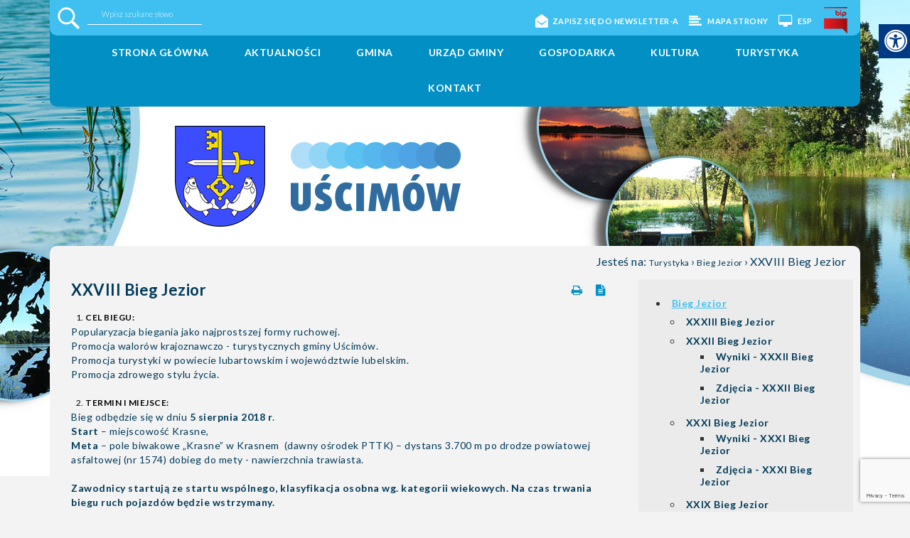

--- FILE ---
content_type: text/html; charset=utf-8
request_url: https://uscimow.org.pl/turystyka/bieg-jezior/xxviii-bieg-jezior/
body_size: 11885
content:
<!doctype html><html lang="pl">
<head>
        <!-- Global site tag (gtag.js) - Google Analytics -->
    <script async src="https://www.googletagmanager.com/gtag/js?id=UA-29149401-26"></script>
    <script>
        window.dataLayer = window.dataLayer || [];
        function gtag(){dataLayer.push(arguments);}
        gtag('js', new Date());

        gtag('config', 'UA-29149401-26');
    </script>
    <meta charset="UTF-8">
    
    <title>XXVIII Bieg Jezior |  Gmina Uścimów</title>

        <link rel="shortcut icon" type="image/x-icon" href="https://cdn02.sulimo.pl/media/public/uscimow.cms2.sulimo.pl/favicon.ico?55ae99e56601da48398756b5c927abf5" />
        <meta name="author" content="Gmina Uścimów" />
    <meta name="description" content="XXVIII Bieg Jezior | Gmina Uścimów"  />

    <meta name="keywords" content="Uścimów, Urząd Gminy Uścimów, Gmina Uścimów, Wójt Gminy Uścimów, Inwestycje gminne Uścimów" />
    <meta name=viewport content="width=device-width, initial-scale=1">

    
    <link rel="alternate" type="application/rss+xml" title="RSS" href="https://uscimow.org.pl/rss" />
    <!--[if IE]><meta http-equiv="X-UA-Compatible" content="IE=edge,chrome=1"><![endif]-->


                <meta property="og:site_name" content="Gmina Uścimów" />
        <meta property="og:title" content="   XXVIII Bieg Jezior |   Gmina Uścimów " />
        <meta property="og:description" content="XXVIII Bieg Jezior">

                    <meta property="og:type" content="website" />
            <meta property="og:url" content="https://uscimow.org.pl/turystyka/bieg-jezior/xxviii-bieg-jezior/" />
        
                    <meta property="og:image" content="https://cdn02.sulimo.pl/media/public/uscimow.cms2.sulimo.pl/logo.png" />
        

                <link rel="canonical" href="https://uscimow.org.pl/turystyka/bieg-jezior/xxviii-bieg-jezior/" />    <meta name="viewport" content="width=device-width, initial-scale=1.0">

    <link href="https://fonts.googleapis.com/css?family=Open+Sans:400,600,700,800" rel="stylesheet">
    <link href="https://fonts.googleapis.com/css?family=Lato:300,400,400i,700,900" rel="stylesheet">


            <link rel="stylesheet" href="https://maxcdn.bootstrapcdn.com/bootstrap/3.3.5/css/bootstrap.min.css">

                                                                                    <link rel="stylesheet" href="https://cdn02.sulimo.pl/css/shared.css?55ae99e56601da48398756b5c927abf5" />
                                                                <link rel="stylesheet" href="https://cdn02.sulimo.pl/css/uscimow.cms2.sulimo.pl/main.css?55ae99e56601da48398756b5c927abf5" />
                                                                <link rel="stylesheet" href="https://cdn02.sulimo.pl/css/uscimow.cms2.sulimo.pl/menu.css?55ae99e56601da48398756b5c927abf5" />
                                                                <link rel="stylesheet" href="https://cdn02.sulimo.pl/css/uscimow.cms2.sulimo.pl/static.css?55ae99e56601da48398756b5c927abf5" />
                                    
                    <link rel="stylesheet"
                  href="https://cdn02.sulimo.pl/css/uscimow.cms2.sulimo.pl/main_responsive.css?55ae99e56601da48398756b5c927abf5"/>
            
                
            <style>
                .header {
                    background: url('https://cdn02.sulimo.pl/media/public/uscimow.cms2.sulimo.pl/bg/bg_header.jpg') no-repeat center;
                    background-size:cover;
                }
            </style>
        
                
            <style>
                .template_footer {
                    background: url('https://cdn02.sulimo.pl/media/public/uscimow.cms2.sulimo.pl/bg/bg_footer.jpg') no-repeat center;
                    background-size:cover;
                }
            </style>
        
        <link rel="stylesheet" href="https://cdn02.sulimo.pl/css/fonts/font-awesome-4.7.0/css/font-awesome.min.css">
<link rel="stylesheet" href="https://cdn02js.sulimo.pl/js/jquery/ui/1.10.4/jquery-ui.css">
<link rel="stylesheet" href="https://cdn02js.sulimo.pl/js/leaflet/1.5.1/dist/leaflet.css"/>
<link rel="stylesheet" href="https://cdn02js.sulimo.pl/js/leaflet/esri_geocoder/2.3.2/dist/esri-leaflet-geocoder.css">
<link rel="stylesheet" href="https://cdn02js.sulimo.pl/js/jquery/lightboxes/lightbox/2.6/css/lightbox.css">

<link rel="stylesheet" href="https://cdn02.sulimo.pl/css/uscimow.cms2.sulimo.pl/_print.css"
      media="print"/>

<link rel="stylesheet" href="/css.php"/>







    <script src='https://www.google.com/recaptcha/api.js?render=6LeobakUAAAAAKeQRzUEI3_eVUdAWJTsTMCaJOZR'></script>
<script src="https://cdn02js.sulimo.pl/js/date.js"></script>
<script src="https://cdn02js.sulimo.pl/js/jwplayer/6.5/jwplayer.js"></script>





        
        <!-- Matomo -->
        <script>
            var _paq = window._paq = window._paq || [];
            /* tracker methods like "setCustomDimension" should be called before "trackPageView" */
            // _paq.push(["setDoNotTrack", true]);
            _paq.push(['trackPageView']);
            _paq.push(['enableLinkTracking']);
            (function() {
                var u="//matomo.sulimo.pl/";
                _paq.push(['setTrackerUrl', u+'matomo.php']);
                _paq.push(['setSiteId', '129']);
                var d=document, g=d.createElement('script'), s=d.getElementsByTagName('script')[0];
                g.async=true; g.src=u+'matomo.js'; s.parentNode.insertBefore(g,s);
            })();
        </script>
        <!-- End Matomo Code -->
    

</head>
<body>

<div class="boxSettings">
    <div class="boxSettings__content">
        <a href="#" onclick="return false" class="boxSettings__title" id="menu_settings" tabindex="2" aria-label="Menu zaawansowane">
            <i class="fa fa-universal-access" aria-hidden="true"></i>
        </a>
        <div class="boxSettings__description">
            <ul>
                <li>
                    <a href="javascript:void(0);" onclick="switchNormalVersion()" title="Widok standardowy strony" tabindex="2">
                        <i class="fa fa-cog" aria-hidden="true"></i>Widok standardowy strony
                    </a>
                </li>
                <li>
                    <a href="javascript:void(0);" onclick="switchContrastNight()" title="Kontrast nocny" tabindex="2">
                        <i class="fa fa-adjust" aria-hidden="true"></i>Kontrast nocny
                    </a>
                </li>
                <li>
                    <a href="javascript:void(0);" onclick="switchContrastBlackWhite()" title="Kontrast czarno-biały" tabindex="2">
                        <i class="fa fa-adjust" style="color: #fff; background: #000" aria-hidden="true"></i>Kontrast czarno-biały
                    </a>
                </li>
                <li>
                    <a href="javascript:void(0);" onclick="switchContrastBlackYellow()" title="Kontrast czarno-żółty" tabindex="2">
                        <i class="fa fa-adjust" style="color: #fde910; background: #000;" aria-hidden="true"></i>Kontrast czarno-żółty
                    </a>
                </li>
                <li>
                    <a href="javascript:void(0);" onclick="switchContrastYellowBlack()" title="Kontrast żółto-czarny" tabindex="2">
                        <i class="fa fa-adjust" style="color: #000; background: #fde910" aria-hidden="true"></i>Kontrast żółto-czarny
                    </a>
                </li>
                <li>
                    <a href="javascript:void(0);" onclick="switchNormalSize()" title="Szerokość standardowa strony" tabindex="2">
                        <i class="fa fa-arrows-h" aria-hidden="true"></i>Szerokość standardowa strony
                    </a>
                </li>
                <li>
                    <a href="javascript:void(0);" onclick="switchMaxSize()" title="Szerokość maksymalna strony" tabindex="2">
                        <i class="fa fa-arrows-alt" aria-hidden="true"></i>Szerokość maksymalna strony
                    </a>
                </li>
                <li>
                    <a href="javascript:void(0);" onclick="switchTextVersion()" title="Wersja tekstowa strony" tabindex="2">
                        <i class="fa fa-text-width" aria-hidden="true"></i>Wersja tekstowa strony
                    </a>
                </li>
                <li>
                    <a href="javascript:void(0);" onclick="switchAddFont()" title="Powiększ tekst" tabindex="2">
                        <i class="fa fa-plus" aria-hidden="true"></i>Powiększ tekst
                    </a>
                </li>
                <li>
                    <a href="javascript:void(0);" onclick="switchRemoveFont()" title="Zmniejsz tekst" tabindex="2">
                        <i class="fa fa-minus" aria-hidden="true"></i>Zmniejsz tekst
                    </a>
                </li>
                <li>
                    <a href="javascript:void(0);" onclick="switchLineHeight()" title="Zmień ostępy miedzy znakami" tabindex="2">
                        <i class="fa fa-align-justify" aria-hidden="true"></i>Zmień ostępy między znakami
                    </a>
                </li>
                <li>
                    <a href="/dla-niedoslyszacych" title="Dla niedosłyszących" tabindex="2">
                        <i class="fa fa-deaf" aria-hidden="true"></i>Dla niedosłyszących
                    </a>
                </li>
                <li>
                    <a href="javascript:void(0);" onclick="switchNormalVersion()" title="Zresetuj wygląd" tabindex="2">
                        <i class="fa fa-repeat" aria-hidden="true"></i>Zresetuj wygląd
                    </a>
                </li>
            </ul>
        </div>
    </div>
</div>
<header class="header">
    <div class="head_wrapper">
        <div class="upheader">
  <div class="header_content">
      <a href="javascript:void(0)" class="open_tryb" aria-label="Menu">
          <p class="trybik">
              <i class="fa fa-cog"></i>
          </p>
      </a>
      <p id="tekst3">
          USTAWIENIA
      </p>
      <div class="trybclass">
        <div class="header_inputs">
            <div class="header_search">
                <form action="https://uscimow.org.pl/szukaj" method="get" id="new_hsf_form">
                    <button type="submit" title="Szukaj" class="search_icon"></button>
                    <label for="wyszukiwarka">Wyszukiwarka</label>
                    <input title="Szukaj"  type="text" name="q" id="wyszukiwarka" onclick="this.value=''" placeholder="Wpisz szukane słowo"/>
                </form>
            </div>
            <div style="clear: both;"></div>
        </div>
        <div class="site_header_controls" >
            <ul>
                <li><a href="https://uscimow.org.pl/newsletter.html"><i class="fa fa-envelope-open" aria-hidden="true"></i>Zapisz się do Newsletter-a</a></li>
                <li><a href="https://uscimow.org.pl/mapa-strony"><i class="fa fa-align-left"></i>&nbsp;Mapa strony</a></li>
                <li><a target="_blank" href="https://epuap.gov.pl/"><i class="fa fa-desktop"></i>&nbsp;ESP</a></li>
                <li>
                    <a target="_blank" href="https://uguscimow.bip.lubelskie.pl">
                                                    <img src="https://cdn02.sulimo.pl/media/icon_contrast/icon_bip.png"
                                 alt="BIP">
                                            </a>
                </li>
            </ul>
        </div>
        <div style="clear: both;"></div>
      </div>
  </div>
  <div style="clear: both;"></div>
  <div class="new2_site_static">
    <div class="template_menu" >
        <div class="menu_mainmenu">
    <a href="javascript:void(0)" class="open_menu c-hamburger c-hamburger--htla">

            <span>toggle menu</span>
        
    </a>
    <p id="tekst">
        MENU GŁÓWNE
    </p>

    <nav id="nav">
        <div id="menu_main" class="hbm_ul">
            <ul class="menu_ul hbm_ul menu_fixed"><li class=" n first "  ><a class="_5998" href="/" title="Przejdź do podstrony Strona główna">Strona główna</a></li><li class=" n "  ><a class="_5999" href="/aktualnosci/" title="Przejdź do podstrony Aktualności">Aktualności</a></li><li class=" n "  ><a class="_6002" href="/gmina/" title="Przejdź do podstrony Gmina">Gmina</a></li><li class=" n "  ><a class="_6003" href="/urzad-gminy/" title="Przejdź do podstrony Urząd Gminy">Urząd Gminy</a></li><li class=" n "  ><a class="_6004" href="/gospodarka/" title="Przejdź do podstrony Gospodarka">Gospodarka</a></li><li class=" n "  ><a class="_6245" href="/kultura.html" title="Przejdź do podstrony Kultura">Kultura</a></li><li class=" n  active "  ><a class="_6244" href="/turystyka/" title="Przejdź do podstrony Turystyka">Turystyka</a></li><li class=" n last "  ><a class="_6018" href="/kontakt.html" title="Przejdź do podstrony Kontakt">Kontakt</a></li></ul>
            
        </div>
    </nav>
</div>


    </div>
  </div>
  <div style="clear: both;"></div>
</div>
<div style="clear: both;"></div>
<div class="logo">
    <a href="/index.php" title="Gmina Uścimów" aria-label="Gmina Uścimów">
    </a>
</div>
<div style="clear: both;"></div>
    </div>
</header>
<div class="site_static new2_site_static">
    <div class="wrapper">
                <div style="clear: both;"></div>
        <div id="div2" class="template_content template_content2">
            <div class="bc_container">
    <span>Jesteś na: </span>
                        <a href="/turystyka/" title="Turystyka">Turystyka</a> <span>&rsaquo;</span>
                                <a href="/turystyka/bieg-jezior/" title="Bieg Jezior">Bieg Jezior</a> <span>&rsaquo;</span>
                                                <span style="font-weight:normal" title="XXVIII Bieg Jezior">XXVIII Bieg Jezior</span>
                        </div>
<div style="clear: both;"></div>
            <div style="clear: both;"></div>
                        <div class="template_left template_left2">
                <div class="template_left3">
                    <div class="static_standard standard_site">    
    <div class="static_standard_title standard_title">
                        
            XXVIII Bieg Jezior
            <span class="h2title_icons">
                <a class="print_button" onclick="window.print();" title="Wydrukuj"><i class="fa fa-print"></i></a>
                <a href="#" onclick="genPDF();" class="pdf_button" title="Generuj PDF"><i class="fa fa-file-text"
                                                                                          aria-hidden="true"></i></a>
            </span>
          
    </div>  
    <div class="static_standard_content standard_content">
        <ol><li><strong>CEL BIEGU:</strong></li>
</ol><p>Popularyzacja biegania jako najprostszej formy ruchowej.</p>
<p>Promocja walor&oacute;w krajoznawczo - turystycznych gminy U&#347;cim&oacute;w.</p>
<p>Promocja turystyki w powiecie lubartowskim i wojew&oacute;dztwie lubelskim.</p>
<p>Promocja zdrowego stylu &#380;ycia.</p>
<p><strong>&nbsp;</strong></p>
<ol start="2"><li><strong> TERMIN I MIEJSCE:</strong></li>
</ol><p>Bieg odb&#281;dzie si&#281; w dniu <strong>5 sierpnia 2018 r</strong>.</p>
<p><strong>Start </strong>&ndash; miejscowo&#347;&#263; Krasne,</p>
<p><strong>Meta</strong> &ndash; pole biwakowe &bdquo;Krasne&rdquo; w Krasnem&nbsp; (dawny o&#347;rodek PTTK) &ndash; dystans&nbsp;3.700 m po drodze powiatowej asfaltowej (nr 1574) dobieg do mety - nawierzchnia trawiasta.</p>
<p><strong>&nbsp;</strong></p>
<p><strong>Zawodnicy startuj&#261; ze startu wsp&oacute;lnego, klasyfikacja osobna wg. kategorii wiekowych.&nbsp;</strong><strong>Na czas trwania biegu ruch pojazd&oacute;w b&#281;dzie wstrzymany.</strong></p>
<p><strong><span style="text-decoration: underline;">&nbsp;</span></strong></p>
<p><strong><span style="text-decoration: underline;">UWAGA !!!</span></strong></p>
<p><strong>Do startu w poszczeg&oacute;lnych kategoriach biegowych, uczestnicy dopuszczeni b&#281;d&#261; na podstawie wcze&#347;niejszej rejestracji na stronie internetowej:</strong></p>
<p><strong><a href="https://goo.gl/forms/UObrvIzavQNZC0IB2" target="_blank" rel="noreferrer" data-saferedirecturl="https://www.google.com/url?q=https://goo.gl/forms/UObrvIzavQNZC0IB2&amp;source=gmail&amp;ust=1530356683027000&amp;usg=AFQjCNFDbw5n20KJ_YmFCzTyTqYiTGjJag">https://goo.gl/forms/UObrvIzav<wbr></wbr>QNZC0IB2</a><br><br> lub w dniu Biegu, w Biurze Zawod&oacute;w (liczba os&oacute;b ograniczona &ndash; maksymalnie 20 os&oacute;b). </strong></p>
<p><strong>&nbsp;</strong></p>
<p><strong>ZBI&Oacute;RKA ZAWODNIK&Oacute;W I PRZYJMOWANIE ZG&#321;OSZE&#323; DNIA 5&nbsp;SIERPNIA 2018 r.&nbsp;</strong><strong>OD GODZ. 9.00 DO GODZ. 11.30 KRASNE - O&#346;RODEK WYPOCZYNKOWY &bdquo;&#321;UKCZE&rdquo;.</strong></p>
<p><strong>START BIEGU O GODZ. 12.00 - KRASNE.</strong></p>
<p><strong>&nbsp;</strong></p>
<ol start="3"><li><strong> ORGANIZATORZY:</strong></li>
</ol><p><strong>Gmina U&#347;cim&oacute;w.</strong></p>
<p><strong>&nbsp;</strong></p>
<ol start="4"><li><strong> WSP&Oacute;&#321;ORGANIZATORZY</strong>:</li>
</ol><p><strong>Stowarzyszenie &bdquo;Przysta&#324; U&#347;cim&oacute;w&rdquo;, Sponsorzy.</strong></p>
<p>&nbsp;</p>
<ol start="5"><li><strong> PATRONAT HONOROWY: </strong></li>
</ol><p><strong>Marsza&#322;ek Wojew&oacute;dztwa Lubelskiego S&#322;awomir Sosnowski</strong></p>
<p><strong>&nbsp;</strong></p>
<ol start="6"><li><strong> PATRONAT MEDIALNY:</strong></li>
</ol><p><strong>Kurier Lubelski, Radio Lublin, TVP 3 Lublin, Lubart&oacute;w24.pl, Wsp&oacute;lnota.</strong></p>
<p>&nbsp;</p>
<p style="margin-top: 7px;"><a class="attachment" title="Regulamin XXVIII &bdquo;BIEGU JEZIOR&rdquo;" href="//cdn05.sulimo.pl/media/userfiles/uscimow.cms2.sulimo.pl/Bieg_Jezior/XXVIII_Bieg_Jezior_2018/75dc5bb5d7fdec9aeefc6da9a6e21273.pdf" target="_blank"><img src="//cdn05.sulimo.pl/media/extension_icons/pdf.png" alt="" style><span class="attachment-description" style="display: inline-block; width: 90%; padding: 5px;">Regulamin XXVIII &bdquo;BIEGU JEZIOR&rdquo;, plik: Rozszerzenie: pdf, Rozmiar: [308.10 KB]</span></a></p>
<p style="margin-top: 7px;"><a class="attachment" title="Regulamin XXVIII &bdquo;BIEGU JEZIOR&rdquo;" href="//cdn05.sulimo.pl/media/userfiles/uscimow.cms2.sulimo.pl/Bieg_Jezior/XXVIII_Bieg_Jezior_2018/55007ff0d73a79aa25f5fb488c9e9313.docx" target="_blank"><img src="//cdn05.sulimo.pl/media/extension_icons/doc.png" alt="" style><span class="attachment-description" style="display: inline-block; width: 90%; padding: 5px;">Regulamin XXVIII &bdquo;BIEGU JEZIOR&rdquo;, plik: Rozszerzenie: docx, Rozmiar: [39.01 KB]</span></a></p>
<p style="margin-top: 7px;"><a class="attachment" title="" href="//cdn05.sulimo.pl/media/userfiles/uscimow.cms2.sulimo.pl/Bieg_Jezior/XXVIII_Bieg_Jezior_2018/03a05b0c798326646da7c60281bd297b.pdf" target="_blank"><img src="//cdn05.sulimo.pl/media/extension_icons/pdf.png" alt="" style><span class="attachment-description" style="display: inline-block; width: 90%; padding: 5px;">Trasa XXVIII &bdquo;BIEGU JEZIOR&rdquo;, plik: Rozszerzenie: pdf, Rozmiar: [129.75 KB]</span></a></p>
<p style="margin-top: 7px;"><a class="attachment" title="Listy os&oacute;b, kt&oacute;re zapisa&#322;y si&#281; do XXVIII  Biegu Jezior. - Stan na dzie&#324; 03.08.2018" href="//cdn05.sulimo.pl/media/userfiles/uscimow.cms2.sulimo.pl/Bieg_Jezior/XXVIII_Bieg_Jezior_2018/31601b090b93e624a40816b03565a25c.pdf" target="_blank"><img src="//cdn05.sulimo.pl/media/extension_icons/pdf.png" style alt><span class="attachment-description" style="display: inline-block; width: 90%; padding: 5px;">Listy os&oacute;b, kt&oacute;re zapisa&#322;y si&#281; do XXVIII Biegu Jezior. - Stan na dzie&#324; 03.08.2018, plik: Rozszerzenie: pdf, Rozmiar: [665.48 KB]</span></a></p>


            </div>
</div>
                    <div style="clear: both;"></div>
                </div>
            </div>
            <div class="template_right">

                <div class="sub_menu_c">
                <a href="javascript:void(0)" class="open_menu2">
                    <button class="c-hamburger c-hamburger--htla">
                        <span>toggle menu</span>
                    </button>
                </a>
        <p id="tekst2">
            MENU BOCZNE
        </p>
        <nav id="nav_site">
    <ul class="sub_menu" id="sub_menu">
        
<li class='n l0 first last  active  '><a  class=" selected  _6226" href="/turystyka/bieg-jezior/"    >Bieg Jezior</a>
	<ul class=' opened '>
<li class='n l1 first  '><a  class=" _42241" href="/turystyka/bieg-jezior/xxxiii-bieg-jezior.html"    >XXXIII Bieg Jezior</a></li>
<li class='n l1  '><a  class=" _41240" href="/turystyka/bieg-jezior/xxxii-bieg-jezior/"    >XXXII Bieg Jezior</a>
	<ul style=''>
<li class='n l2 first  '><a  class=" _41242" href="/turystyka/bieg-jezior/xxxii-bieg-jezior/wyniki-xxxii-bieg-jezior.html"    >Wyniki - XXXII Bieg Jezior</a></li>
<li class='n l2 last  '><a  class=" _41243" href="/turystyka/bieg-jezior/xxxii-bieg-jezior/zdjecia-xxxii-bieg-jezior.html"    >Zdjęcia - XXXII Bieg Jezior</a></li>
	</ul>
</li>
<li class='n l1  '><a  class=" _35906" href="/turystyka/bieg-jezior/xxxi-bieg-jezior/"    >XXXI Bieg Jezior</a>
	<ul style=''>
<li class='n l2 first  '><a  class=" _36661" href="/turystyka/bieg-jezior/xxxi-bieg-jezior/wyniki-xxxi-bieg-jezior.html"    >Wyniki - XXXI Bieg Jezior</a></li>
<li class='n l2 last  '><a  class=" _36662" href="/turystyka/bieg-jezior/xxxi-bieg-jezior/zdjecia-xxxi-bieg-jezior.html"    >Zdjęcia - XXXI Bieg Jezior</a></li>
	</ul>
</li>
<li class='n l1  '><a  class=" _15052" href="/turystyka/bieg-jezior/xxix-bieg-jezior/"    >XXIX Bieg Jezior</a>
	<ul style=''>
<li class='n l2 first  '><a  class=" _15055" href="/turystyka/bieg-jezior/xxix-bieg-jezior/wyniki-xxix-bieg-jezior.html"    >Wyniki XXIX Bieg Jezior</a></li>
<li class='n l2 last  '><a  class=" _15246" href="/turystyka/bieg-jezior/xxix-bieg-jezior/zdjecia-xxix-bieg-jezior.html"    >Zdjęcia XXIX Bieg Jezior</a></li>
	</ul>
</li>
<li class='n l1  active  '><a  class=" selected  _7650" href="/turystyka/bieg-jezior/xxviii-bieg-jezior/"    >XXVIII Bieg Jezior</a>
	<ul class=' opened '>
<li class='n l2 first  '><a  class=" _8887" href="/turystyka/bieg-jezior/xxviii-bieg-jezior/wyniki-xxviii-bieg-jezior.html"    >Wyniki XXVIII Bieg Jezior</a></li>
<li class='n l2 last  '><a  class=" _8886" href="/turystyka/bieg-jezior/xxviii-bieg-jezior/zdjecia-xxviii-bieg-jezior.html"    >Zdjęcia XXVIII Bieg Jezior</a></li>
	</ul>
</li>
<li class='n l1  '><a  class=" _6287" href="/turystyka/bieg-jezior/xxvii-bieg-jezior/"    >XXVII Bieg Jezior</a>
	<ul style=''>
<li class='n l2 first  '><a  class=" _6288" href="/turystyka/bieg-jezior/xxvii-bieg-jezior/wyniki-xxvii-biegu-jezior.html"    >Wyniki XXVII Biegu Jezior</a></li>
<li class='n l2 last  '><a  class=" _6289" href="/turystyka/bieg-jezior/xxvii-bieg-jezior/zdjecia-xxvii-bieg-jezior.html"    >Zdjęcia XXVII Bieg Jezior</a></li>
	</ul>
</li>
<li class='n l1  '><a  class=" _6282" href="/turystyka/bieg-jezior/xxvi-bieg-jezior/"    >XXVI Bieg Jezior</a>
	<ul style=''>
<li class='n l2 first  '><a  class=" _6283" href="/turystyka/bieg-jezior/xxvi-bieg-jezior/wyniki-xxvi-biegu-jezior.html"    >Wyniki XXVI Biegu Jezior</a></li>
<li class='n l2 last  '><a  class=" _6284" href="http://uscimow.home.pl/index.php?option=com_joomgallery&view=category&catid=54&Itemid=156"  title="Link otwiera nowe okno" target="_blank" >Zdjęcia XXVI Bieg Jezior</a></li>
	</ul>
</li>
<li class='n l1  '><a  class=" _6252" href="/turystyka/bieg-jezior/xxv-bieg-jezior/"    >XXV Bieg Jezior</a>
	<ul style=''>
<li class='n l2 first  '><a  class=" _6257" href="/turystyka/bieg-jezior/xxv-bieg-jezior/wyniki-xxv-biegu-jezior.html"    >Wyniki XXV Biegu Jezior</a></li>
<li class='n l2 last  '><a  class=" _6256" href="http://uscimow.home.pl/index.php?option=com_joomgallery&view=category&catid=51&Itemid=153"  title="Link otwiera nowe okno" target="_blank" >Zdjęcia XXV Bieg Jezior</a></li>
	</ul>
</li>
<li class='n l1 last  '><a  class=" _6255" href="/turystyka/bieg-jezior/xxiv-bieg-jezior/"    >XXIV Bieg Jezior</a>
	<ul style=''>
<li class='n l2 first  '><a  class=" _6254" href="/turystyka/bieg-jezior/xxiv-bieg-jezior/wyniki-xxiv-biegu-jezior.html"    >Wyniki XXIV Biegu Jezior</a></li>
<li class='n l2 last  '><a  class=" _6253" href="http://uscimow.home.pl/index.php?option=com_joomgallery&view=category&catid=48&Itemid=150"  title="Link otwiera nowe okno" target="_blank" >Zdjęcia XXIV Bieg Jezior</a></li>
	</ul>
</li>
	</ul>
</li>
    </ul>
    </nav>
</div>
<div style="clear: both; height: 15px;"></div>

<div class="static_standard standard_blue">   
    <nav class="zbiorcza">
        <div class="static_standard_title title_blue">           
            ePUAP            
        </div>  
        <div class="static_standard_content content_blue"><a title="ePUAP" href="https://epuap.gov.pl/wps/portal"><img src="//cdn05.sulimo.pl/media/userfiles/uscimow.cms2.sulimo.pl/6ffc571139e5059c9b88392ab5f33bb6.jpg" alt="ePUAP" title="ePUAP" style="width: 277px; height: 129px;"></a>

        </div>
    </nav>
</div>
<div class="static_standard standard_blue">   
    <nav class="zbiorcza">
        <div class="static_standard_title title_blue">           
            Program Rodzina 500+            
        </div>  
        <div class="static_standard_content content_blue"><a title="Program Rodzina 500+" href="https://www.mpips.gov.pl/wsparcie-dla-rodzin-z-dziecmi/rodzina-500-plus/"><img src="//cdn05.sulimo.pl/media/userfiles/uscimow.cms2.sulimo.pl/8403208710625bae37b25eef91b781bc.jpg" alt="Program Rodzina 500+" title="Program Rodzina 500+" style="width: 313px; height: 146px;"></a>

        </div>
    </nav>
</div>
<div class="static_standard standard_blue">   
    <nav class="zbiorcza">
        <div class="static_standard_title title_blue">           
            Gospodarka komunalna            
        </div>  
        <div class="static_standard_content content_blue"><a title="Gospodarka komunalna" href="https://uscimow.org.pl/gospodarka-komunalna"><img src="//cdn05.sulimo.pl/media/userfiles/uscimow.cms2.sulimo.pl/e7cea106404e15c7e40d55876bcc3097.jpg" alt="Gospodarka komunalna" title="Gospodarka komunalna" style="width: 313px; height: 146px;"></a>

        </div>
    </nav>
</div>
<div class="static_standard standard_blue">   
    <nav class="zbiorcza">
        <div class="static_standard_title title_blue">           
            Odnawialne Źródła Energii            
        </div>  
        <div class="static_standard_content content_blue"><a title="Odnawialne &#377;r&oacute;d&#322;a Energii" href="http://uscimow.org.pl/gospodarka/odnawialne-zrodla-energii.html%09"><img src="//cdn05.sulimo.pl/media/userfiles/uscimow.cms2.sulimo.pl/39c72f5e177d8ad5eebd76e3eefa0ea3.jpg" alt="Odnawialne &#377;r&oacute;d&#322;a Energii" title="Odnawialne &#377;r&oacute;d&#322;a Energii" style="width: 313px; height: 146px;"></a>

        </div>
    </nav>
</div>
<div class="static_standard standard_blue">   
    <nav class="zbiorcza">
        <div class="static_standard_title title_blue">           
            Projekty unijne            
        </div>  
        <div class="static_standard_content content_blue"><a title="Projekty unijne" href="http://uscimow.org.pl/projekty-ze-srodkow-zewnetrznych/"><img src="//cdn05.sulimo.pl/media/userfiles/uscimow.cms2.sulimo.pl/32f7b52b89d4eed967229f199f34dc1b.jpg" alt="Projekty unijne" title="Projekty i inwestycje" style="width: 277px; height: 129px;"></a>

        </div>
    </nav>
</div>

                <div style="clear: both;"></div>
            </div>
            <div style="clear: both;"></div>
        </div>
    </div>
</div>
<div style="clear: both;"></div>
 
<div class="template_footer">
    <div class="template_footer1">
        <div class="footer_content">

                <div class="footer_column">
        <ul class="foot_menu">
        
<li class='n l0 first  '><a  class=" _5999" href="/aktualnosci/"    >Aktualności</a>
	<ul style=''>
<li class='n l1 first  '><a  class=" _6231" href="/aktualnosci/ogloszenia-wojta/"    >Ogłoszenia Wójta</a></li>
<li class='n l1  '><a  class=" _6232" href="/aktualnosci/sesje-rady-gminy/"    >Sesje Rady Gminy</a></li>
<li class='n l1  '><a  class=" _6233" href="/aktualnosci/ostrzezenia-pogodowe/"    >Ostrzeżenia Pogodowe</a></li>
<li class='n l1  '><a  class=" _9209" href="/aktualnosci/konsultacje-spoleczne/"    >Konsultacje społeczne</a></li>
<li class='n l1  '><a  class=" _6229" href="/aktualnosci/nieodplatna-pomoc-prawna.html"    >Nieodpłatna pomoc prawna</a></li>
<li class='n l1  '><a  class=" _12378" href="/aktualnosci/zawiadomienia-o-planowanych-wylaczeniach-pradu.html"    >Zawiadomienia o planowanych wyłączeniach prądu</a></li>
<li class='n l1  '><a  class=" _42208" href="/aktualnosci/zawiadomienia-o-planowanych-wylaczeniach-dostaw-wody/"    >Zawiadomienia o planowanych wyłączeniach dostaw wody</a></li>
<li class='n l1  '><a  class=" _25458" href="/aktualnosci/powszechny-spis-rolny-2020/"    >Powszechny Spis Rolny 2020</a></li>
<li class='n l1  '><a  class=" _30255" href="/aktualnosci/narodowy-spis-powszechny-ludnosci-i-mieszkan-w-2021-roku/"    >NARODOWY SPIS POWSZECHNY LUDNOŚCI I MIESZKAŃ W 2021 ROKU</a></li>
<li class='n l1 last  '><a  class=" _32977" href="/aktualnosci/wspolpraca-z-organizacjami-pozytku-publicznego/"    >Współpraca z Organizacjami Pożytku Publicznego</a></li>
	</ul>
</li>
<li class='n l0  '><a  class=" _9436" href="/ochrona-danych-osobowych.html"    >Ochrona Danych Osobowych</a></li>
<li class='n l0 last  '><a  class=" _21067" href="/deklaracja-dostepnosci.html"    >Deklaracja dostępności</a></li>
    </ul>
</div><div class="footer_column">
        <ul class="foot_menu">
        
<li class='n l0 first last  '><a  class=" _6004" href="/gospodarka/"    >Gospodarka</a>
	<ul style=''>
<li class='n l1 first  '><a  class=" _6248" href="/gospodarka/odnawialne-zrodla-energii/"    >Odnawialne Źródła Energii</a></li>
<li class='n l1  '><a  class=" _14896" href="/gospodarka/inwestycja-oze-w-gminie-uscimow/"    >Inwestycja OZE w Gminie Uścimów</a></li>
<li class='n l1  '><a  class=" _32077" href="/gospodarka/ewidencja-zrodel-ciepla-w-gminie-uscimow.html"    >Ewidencja źródeł ciepła w Gminie Uścimów</a></li>
<li class='n l1  '><a  class=" _33355" href="/gospodarka/program-czyste-powietrze/"    >Program Czyste Powietrze</a></li>
<li class='n l1  '><a  class=" _6235" href="/gospodarka/projekty-ze-srodkow-zewnetrznych/"    >Projekty ze środków zewnętrznych</a></li>
<li class='n l1  '><a  class=" _9422" href="/gospodarka/usuwanie-wyrobow-zawierajacych-azbest/"    >Usuwanie wyrobów zawierających azbest</a></li>
<li class='n l1 last  '><a  class=" _33260" href="/gospodarka/susza-rolnicza-2022.html"    >Susza rolnicza 2022</a></li>
	</ul>
</li>
    </ul>
</div><div class="footer_column">
        <ul class="foot_menu">
        
<li class='n l0 first last  active  '><a  class=" selected  _6226" href="/turystyka/bieg-jezior/"    >Bieg Jezior</a>
	<ul class=' opened '>
<li class='n l1 first  '><a  class=" _42241" href="/turystyka/bieg-jezior/xxxiii-bieg-jezior.html"    >XXXIII Bieg Jezior</a></li>
<li class='n l1  '><a  class=" _41240" href="/turystyka/bieg-jezior/xxxii-bieg-jezior/"    >XXXII Bieg Jezior</a></li>
<li class='n l1  '><a  class=" _35906" href="/turystyka/bieg-jezior/xxxi-bieg-jezior/"    >XXXI Bieg Jezior</a></li>
<li class='n l1  '><a  class=" _15052" href="/turystyka/bieg-jezior/xxix-bieg-jezior/"    >XXIX Bieg Jezior</a></li>
<li class='n l1  active  '><a  class=" selected  _7650" href="/turystyka/bieg-jezior/xxviii-bieg-jezior/"    >XXVIII Bieg Jezior</a></li>
<li class='n l1  '><a  class=" _6287" href="/turystyka/bieg-jezior/xxvii-bieg-jezior/"    >XXVII Bieg Jezior</a></li>
<li class='n l1  '><a  class=" _6282" href="/turystyka/bieg-jezior/xxvi-bieg-jezior/"    >XXVI Bieg Jezior</a></li>
<li class='n l1  '><a  class=" _6252" href="/turystyka/bieg-jezior/xxv-bieg-jezior/"    >XXV Bieg Jezior</a></li>
<li class='n l1 last  '><a  class=" _6255" href="/turystyka/bieg-jezior/xxiv-bieg-jezior/"    >XXIV Bieg Jezior</a></li>
	</ul>
</li>
    </ul>
</div><div class="footer_column static_menu">
        <div class="foot_menu foot_menu2"><p><strong>Urząd Gminy Uścimów</strong><br><br><strong>Stary Uścimów 37</strong><br><strong>21-109 Stary Uścimów</strong></p>
<div>TELEFON 81 852-30-45</div>
<div>FAX 81 852-30-45</div>
<p> </p>
<p><strong>e-mail: </strong><br><a href="mailto:sekretariat@uscimow.org.pl">sekretariat@uscimow.org.pl</a><br><br></p>
<p><strong>Inspektor Ochrony Danych </strong><br><strong>Ewa Palus:</strong><br><a href="mailto:iod@uscimow.org.pl">iod@uscimow.org.pl</a><br><br></p>
<p><strong>Zastępca Inspektora Ochrony Danych</strong><br><strong>Agnieszka Błaziak</strong><br><a href="mailto:iod@uscimow.org.pl">iod@uscimow.org.pl</a><br><br></p>
<p><strong>Adres do e-Doręczeń</strong><br>AE:PL-58964-21083-HFAFT-36<br><br></p>
<p><strong>Adres skrytki EPUAP: <br></strong>/UG-Uscimow/SkrytkaESP<br><img title="Epuap Platforma" src="https://cdn05.sulimo.pl/media/userfiles/uscimow.cms2.sulimo.pl/Aktualności/2022/99d69d6ebcf4bced6c3f7b3089772a88.jpg" alt="Epuap Platforma" style></p>
<p> </p>
<p> </p>
<p> </p>
<p> </p>
<p> </p>
<p> </p>
<p> </p>

</div>
</div>


            <div style="clear: both"></div>
        </div>
    </div>
    <div style="clear: both;"></div>
    <div class="template_footer2">
        <div class="footer_copy">
            <div class="copy">
               <span>Wszystkie prawa zastrzeżone. Gmina Uścimów.</span>
            </div>
            <div class="auth">
                <span>Projekt i realizacja: </span><a class="auth_grey" href="http://sulimo.pl" aria-label="Sulimo.pl"></a><a class="auth_color" href="http://sulimo.pl" aria-label="Sulimo.pl"></a>
            </div>
        </div>
    </div>
    </div><script src="https://cdn02js.sulimo.pl/js/frameworks/jquery/1.10.1/jquery-1.10.1.min.js"></script>
<script src="https://maxcdn.bootstrapcdn.com/bootstrap/3.3.5/js/bootstrap.min.js"></script>
<script src="https://cdn02js.sulimo.pl/js/jquery/jquery-cookie/1.4.0/jquery.cookie.js"></script>
<script src="https://cdn02js.sulimo.pl/js/pdfmake/pdfmake.min.js"></script>
<script src="https://cdn02js.sulimo.pl/js/pdfmake/vfs_fonts.js"></script>
<script src="https://cdn02js.sulimo.pl/js/jquery/validation/1.11.1/dist/jquery.validate.min.js"></script>
<script src="https://cdn02js.sulimo.pl/js/leaflet/1.5.1/dist/leaflet.js"></script>
<script src="https://cdn02js.sulimo.pl/js/leaflet/esri/2.3.3/dist/esri-leaflet.js"></script>
<script src="https://cdn02js.sulimo.pl/js/leaflet/esri_geocoder/2.3.2/dist/esri-leaflet-geocoder.js"></script>

    <script src="https://cdn02js.sulimo.pl/js/main3.js?55ae99e56601da48398756b5c927abf5"></script>

    <script>

        function genPDF() {
            var docStyles = {
                pageTitle: {
                    fontSize: 10,
                    alignment: 'center'
                },
                newsTitle: {
                    fontSize: 14,
                    bold: true
                },
                newsLead: {
                    fontSize: 12,
                    bold: true
                },
                newsDate: {
                    fontSize: 9
                },
                newsContent: {
                    fontSize: 12
                },
                bottomUrl: {
                    fontSize: 9,
                    alignment: 'center'
                }
            };

            var docContentArray = [];

            //lista newsow
            if ($('.template_left .news_grouplist').length) {
                $('.template_left .news_grouplist .news_grouplist_item .news_grouplist_item_caption').each(function (index) {
                    docContentArray.push({
                        text: $(this).children(".news_grouplist_item_title").text(),
                        style: 'newsTitle',
                        margin: [0, 5]
                    });
                    docContentArray.push({
                        text: $(this).children(".news_grouplist_item_lead").text(),
                        style: 'newsLead',
                        margin: [0, 10]
                    });
                });
                $('.template_left .news_grouplist .news_grouplist_item .news_grouplist_lead_img .news_grouplist_item_img').each(function (index) {
                    docContentArray.push({
                        text: $(this).children(".news_grouplist_item_date").text(),
                        style: 'newsDate',
                        margin: [0, 2]
                    });
                });
            }
            //tresci stale
            if ($('.template_left .static_standard').length) {
                $('.template_left .static_standard').each(function (index) {
                    docContentArray.push({
                        text: $(this).children(".static_standard_title").text(),
                        style: 'newsTitle',
                        margin: [0, 2]
                    });
                    docContentArray.push({
                        text: $(this).children(".static_standard_content").text(),
                        style: 'newsContent'
                    });
                });
            }

            //tresc newsa
            if ($('.template_left .news_grouplist').length) {
                $('.template_left .news_grouplist .news_grouplist_lead_img').each(function (index) {
                    docContentArray.push({
                        text: $(this).children(".news_grouplist_item_date").text(),
                        style: 'newsTitle',
                        margin: [0, 5]
                    });
                    docContentArray.push({
                        text: $(this).children(".news_date").text(),
                        style: 'newsDate',
                        margin: [0, 5]
                    });
                });
                $('.template_left .news_grouplist .news_grouplist_item_caption').each(function (index) {
                    docContentArray.push({
                        text: $(this).children(".news_title").text(),
                        style: 'newsTitle',
                        margin: [0, 2]
                    });
                    docContentArray.push({
                        text: $(this).children(".news_lead").text(),
                        style: 'newsLead',
                        margin: [0, 10]
                    });
                });
                $('.template_left .news_grouplist').each(function (index) {
                    docContentArray.push({
                        text: $(this).children(".news_content").text(),
                        style: 'newsContent',
                        margin: [0, 2]
                    });
                });
            }

            docContentArray.push({text: window.location.href, style: 'bottomUrl', margin: [0, 5]});

            var docDefinition = {
                header: {text: $('head title').text(), style: 'pageTitle', margin: [0, 7]},
                content: docContentArray,
                styles: docStyles
            };

            var filename = ($('head title').text().replace(/[^a-z0-9]/gi, '_').toLowerCase()) + '.pdf';
            pdfMake.createPdf(docDefinition).download(filename);
        }

    </script>
    <script>


        $(document).ready(function () {
            cookie_alert('open');

            if ($('#top_template_bannermain').length > 0) {
                if ($('#top_template_bannermain').children().length > 1) {
                    $('.new2_site_static').addClass('menu_grey');
                } else {
                    $('#top_template_bannermain').parent().hide();
                }
            }

            $(".box_under, .standard_blue, .standard_grey").each(function () {
                var img = $(this).find('a');
                var href = img.attr('href');
                $(this).click(function () {
                    window.location.href = href;
                });
            });

        });
    </script>


                                    
<script >
        $('.open_menu, .hide').on("click",function(){
            $('#tekst').toggleClass('tekst_show');
            $('#nav').toggleClass('show');
             var menu_height = $(".menu_mainmenu").height();
            $('#tekst2').removeClass('tekst_show2');
            $('#nav_site').removeClass('show2');
            $('#tekst3').removeClass('tekst_show4');
            $('.sub_menu_c').removeClass('sub_menu_toggle');
            $('.header_content').removeClass('tryb2');
            $('.site_header_controls').removeClass('tekst_show3');
            $('.header_inputs').removeClass("show3");
            $('.sub_menu_c').css('top',menu_height);
            $('.open_menu2 button').removeClass('is-active');
            $('.template_menu').toggleClass('hamb_width');
        });

    //<!--ANIMACJA MENU - HAMBURGER-->
    (function() {
        "use strict";
        var toggles = document.querySelectorAll(".c-hamburger");

        for (var i = toggles.length - 1; i >= 0; i--) {
            var toggle = toggles[i];
            toggleHandler(toggle);
        };

        function toggleHandler(toggle) {
            toggle.addEventListener("click", function(e) {
                e.preventDefault();
                (this.classList.contains("is-active") === true) ? this.classList.remove("is-active") : this.classList.add("is-active");
            });
        }

    })();
</script>




                                            

<script >
    $(document).ready(function(){
        $('.open_menu2, .hide').click(function(){
            $('#tekst2').toggleClass('tekst_show2');
            $('#nav_site').toggleClass('show2');
            $('.sub_menu').toggleClass('sub_menu_toggle');
            $('#nav').removeClass('show');
            $('#tekst3').removeClass('tekst_show4');
            $('.header_content').removeClass('tryb2');
            $('.site_header_controls').removeClass('tekst_show3');
            $('.header_inputs').removeClass("show3");
            $('.template_menu').removeClass('hamb_width');
            var menu_height = $(".template_menu").height();
            $('.sub_menu_c, .sub_menu_toggle').css('top',menu_height);
            $('#tekst').removeClass('tekst_show');
            $('.open_menu button').removeClass('is-active');
        });
    });


</script>



                                                
        <script >
            $(document).ready(function(){
                $(".static_menu").find("ul").addClass('foot_menu');
            });
        </script>
    

                                              
    <script >
        $('.open_tryb, .hide').on("click",function(){
            $('.header_content').toggleClass('tryb2');
            $('#tekst3').toggleClass('tekst_show4');
            $('.site_header_controls').toggleClass('tekst_show3');
            $('.header_inputs').toggleClass("show3");

            var menu_height = $(".header_content").height();
            $('#tekst2').removeClass('tekst_show2');
            $('#tekst').removeClass('tekst_show');
            $('#nav').removeClass('show');
            $('#nav_site').removeClass('show2');
            $('.template_menu').removeClass('hamb_width');
            $('.sub_menu_c').removeClass('sub_menu_toggle');
            //$('.sub_menu_c').css('top',menu_height);
            $('.open_menu2 button').removeClass('is-active');
            $('.open_menu button').removeClass('is-active');
        });

      //<!--ANIMACJA MENU - HAMBURGER-->
      (function() {
          "use strict";
          var toggles = document.querySelectorAll(".c-hamburger");

          for (var i = toggles.length - 1; i >= 0; i--) {
              var toggle = toggles[i];
              toggleHandler(toggle);
          };

          function toggleHandler(toggle) {
              toggle.addEventListener("click", function(e) {
                  e.preventDefault();
                  (this.classList.contains("is-active") === true) ? this.classList.remove("is-active") : this.classList.add("is-active");
              });
          }

      })();
    </script>
  

                


<script>
    $(window).resize(function(){
    if($(window).width()<768)
        $(".menu_ul").removeClass('menu_fixed');
    else
        $(".menu_ul").addClass('menu_fixed');
    });

    $(document).ready(function(){
        if($(window).width()<768){
            $(".menu_ul").removeClass('menu_fixed');
            $(".menu_ul").removeClass('menu_fixed_top');
        }
        else
            $(".menu_ul").addClass('menu_fixed');
            //$(".menu_ul").addClass('menu_fixed_top');
    });
</script>

<script>

    $('.boxSettings__description a').keyup(function(event) {
        if ($(this).is(':focus') && event.keyCode === 13) {
            event.preventDefault();
            $(this).click();
        }
    })

    var allElements = $("body *");

    // Rozmiary strony

    function switchMaxSize() {
        $.cookie("size_max_version", 'true', {domain: location.host, path: '/'});
        location.reload();
    }

    function switchNormalSize() {
        $.removeCookie("size_max_version", {domain: location.host, path: '/'});
        location.reload();
    }

    // Rozmiary czcionki

    
                    var num_click = 0;
            

    
        function switchAddFont() {
            if (num_click < 2) {
                changeFontSize(1);
                num_click += 1;
            }
            $.cookie("size_fonts", num_click, {domain: location.host, path: '/'});
        }

        function switchRemoveFont() {
            if (num_click > -3) {
                changeFontSize(-1);
                num_click -= 1;
            }
            $.cookie("size_fonts", num_click, {domain: location.host, path: '/'});
        }

        function changeFontSize(direction) {
            allElements.each(function () {
                var $this = $(this);
                $this.css("font-size", parseInt($this.css("font-size")) + direction);
            });
        }

        
                

    
    // Odstępy między znakami

    function switchLineHeight() {
        $.cookie("line_height", 'true', {domain: location.host, path: '/'});
        location.reload();
    }

    // Wersja tekstowa strony

    function switchTextVersion() {
        removeImg();
        $.cookie("text_version", 'true', {domain: location.host, path: '/'});
        location.reload();
    }

    function removeImg() {

        let allImg = document.querySelectorAll('img');
        allImg.forEach(el => {
            if (el.classList.value !== 'text_version_ok') {
                el.remove();
            }
        });

        allElements.each(function () {
            var $this = $(this);
            $this.css("backgound-color", "#fff");
        });
    }

    
        

    // Kontrasty

    function switchContrastNight() {
        $.removeCookie("contrast_version_black_white", {domain: location.host, path: '/'});
        $.removeCookie("contrast_version_black_yellow", {domain: location.host, path: '/'});
        $.removeCookie("contrast_version_yellow_black", {domain: location.host, path: '/'});
        $.cookie("contrast_version_night", 'true', {domain: location.host, path: '/'});
        location.reload();
    }

    function switchContrastBlackWhite() {
        $.removeCookie("contrast_version_night", {domain: location.host, path: '/'});
        $.removeCookie("contrast_version_black_yellow", {domain: location.host, path: '/'});
        $.removeCookie("contrast_version_yellow_black", {domain: location.host, path: '/'});
        $.cookie("contrast_version_black_white", 'true', {domain: location.host, path: '/'});
        location.reload();
    }

    function switchContrastBlackYellow() {
        $.removeCookie("contrast_version_night", {domain: location.host, path: '/'});
        $.removeCookie("contrast_version_black_white", {domain: location.host, path: '/'});
        $.removeCookie("contrast_version_yellow_black", {domain: location.host, path: '/'});
        $.cookie("contrast_version_black_yellow", 'true', {domain: location.host, path: '/'});
        location.reload();
    }

    function switchContrastYellowBlack() {
        $.removeCookie("contrast_version_night", {domain: location.host, path: '/'});
        $.removeCookie("contrast_version_black_white", {domain: location.host, path: '/'});
        $.removeCookie("contrast_version_black_yellow", {domain: location.host, path: '/'});
        $.cookie("contrast_version_yellow_black", 'true', {domain: location.host, path: '/'});
        location.reload();
    }

    // Reset ustawień

    function switchNormalVersion() {
        $.removeCookie("size_max_version", {domain: location.host, path: '/'});
        $.removeCookie("contrast_version", {domain: location.host, path: '/'});
        $.removeCookie("size_fonts", {domain: location.host, path: '/'});
        $.removeCookie("line_height", {domain: location.host, path: '/'});
        $.removeCookie("text_version", {domain: location.host, path: '/'});
        $.removeCookie("contrast_version_night", {domain: location.host, path: '/'});
        $.removeCookie("contrast_version_black_white", {domain: location.host, path: '/'});
        $.removeCookie("contrast_version_black_yellow", {domain: location.host, path: '/'});
        $.removeCookie("contrast_version_yellow_black", {domain: location.host, path: '/'});
        location.reload();
    }


    $('#menu_settings').on("click", function () {
        $('.boxSettings').toggleClass('boxSettingsOpen');
        $('.boxSettings .boxSettings__description').toggleClass('boxSettings_block');
    });

    $('.social_icon_menu').on("click", function () {
        $('.social_container').toggleClass('social_containerOpen');
    });
</script>

</body>
</html>


--- FILE ---
content_type: text/html; charset=utf-8
request_url: https://www.google.com/recaptcha/api2/anchor?ar=1&k=6LeobakUAAAAAKeQRzUEI3_eVUdAWJTsTMCaJOZR&co=aHR0cHM6Ly91c2NpbW93Lm9yZy5wbDo0NDM.&hl=en&v=PoyoqOPhxBO7pBk68S4YbpHZ&size=invisible&anchor-ms=20000&execute-ms=30000&cb=a39ozsxzl43n
body_size: 48912
content:
<!DOCTYPE HTML><html dir="ltr" lang="en"><head><meta http-equiv="Content-Type" content="text/html; charset=UTF-8">
<meta http-equiv="X-UA-Compatible" content="IE=edge">
<title>reCAPTCHA</title>
<style type="text/css">
/* cyrillic-ext */
@font-face {
  font-family: 'Roboto';
  font-style: normal;
  font-weight: 400;
  font-stretch: 100%;
  src: url(//fonts.gstatic.com/s/roboto/v48/KFO7CnqEu92Fr1ME7kSn66aGLdTylUAMa3GUBHMdazTgWw.woff2) format('woff2');
  unicode-range: U+0460-052F, U+1C80-1C8A, U+20B4, U+2DE0-2DFF, U+A640-A69F, U+FE2E-FE2F;
}
/* cyrillic */
@font-face {
  font-family: 'Roboto';
  font-style: normal;
  font-weight: 400;
  font-stretch: 100%;
  src: url(//fonts.gstatic.com/s/roboto/v48/KFO7CnqEu92Fr1ME7kSn66aGLdTylUAMa3iUBHMdazTgWw.woff2) format('woff2');
  unicode-range: U+0301, U+0400-045F, U+0490-0491, U+04B0-04B1, U+2116;
}
/* greek-ext */
@font-face {
  font-family: 'Roboto';
  font-style: normal;
  font-weight: 400;
  font-stretch: 100%;
  src: url(//fonts.gstatic.com/s/roboto/v48/KFO7CnqEu92Fr1ME7kSn66aGLdTylUAMa3CUBHMdazTgWw.woff2) format('woff2');
  unicode-range: U+1F00-1FFF;
}
/* greek */
@font-face {
  font-family: 'Roboto';
  font-style: normal;
  font-weight: 400;
  font-stretch: 100%;
  src: url(//fonts.gstatic.com/s/roboto/v48/KFO7CnqEu92Fr1ME7kSn66aGLdTylUAMa3-UBHMdazTgWw.woff2) format('woff2');
  unicode-range: U+0370-0377, U+037A-037F, U+0384-038A, U+038C, U+038E-03A1, U+03A3-03FF;
}
/* math */
@font-face {
  font-family: 'Roboto';
  font-style: normal;
  font-weight: 400;
  font-stretch: 100%;
  src: url(//fonts.gstatic.com/s/roboto/v48/KFO7CnqEu92Fr1ME7kSn66aGLdTylUAMawCUBHMdazTgWw.woff2) format('woff2');
  unicode-range: U+0302-0303, U+0305, U+0307-0308, U+0310, U+0312, U+0315, U+031A, U+0326-0327, U+032C, U+032F-0330, U+0332-0333, U+0338, U+033A, U+0346, U+034D, U+0391-03A1, U+03A3-03A9, U+03B1-03C9, U+03D1, U+03D5-03D6, U+03F0-03F1, U+03F4-03F5, U+2016-2017, U+2034-2038, U+203C, U+2040, U+2043, U+2047, U+2050, U+2057, U+205F, U+2070-2071, U+2074-208E, U+2090-209C, U+20D0-20DC, U+20E1, U+20E5-20EF, U+2100-2112, U+2114-2115, U+2117-2121, U+2123-214F, U+2190, U+2192, U+2194-21AE, U+21B0-21E5, U+21F1-21F2, U+21F4-2211, U+2213-2214, U+2216-22FF, U+2308-230B, U+2310, U+2319, U+231C-2321, U+2336-237A, U+237C, U+2395, U+239B-23B7, U+23D0, U+23DC-23E1, U+2474-2475, U+25AF, U+25B3, U+25B7, U+25BD, U+25C1, U+25CA, U+25CC, U+25FB, U+266D-266F, U+27C0-27FF, U+2900-2AFF, U+2B0E-2B11, U+2B30-2B4C, U+2BFE, U+3030, U+FF5B, U+FF5D, U+1D400-1D7FF, U+1EE00-1EEFF;
}
/* symbols */
@font-face {
  font-family: 'Roboto';
  font-style: normal;
  font-weight: 400;
  font-stretch: 100%;
  src: url(//fonts.gstatic.com/s/roboto/v48/KFO7CnqEu92Fr1ME7kSn66aGLdTylUAMaxKUBHMdazTgWw.woff2) format('woff2');
  unicode-range: U+0001-000C, U+000E-001F, U+007F-009F, U+20DD-20E0, U+20E2-20E4, U+2150-218F, U+2190, U+2192, U+2194-2199, U+21AF, U+21E6-21F0, U+21F3, U+2218-2219, U+2299, U+22C4-22C6, U+2300-243F, U+2440-244A, U+2460-24FF, U+25A0-27BF, U+2800-28FF, U+2921-2922, U+2981, U+29BF, U+29EB, U+2B00-2BFF, U+4DC0-4DFF, U+FFF9-FFFB, U+10140-1018E, U+10190-1019C, U+101A0, U+101D0-101FD, U+102E0-102FB, U+10E60-10E7E, U+1D2C0-1D2D3, U+1D2E0-1D37F, U+1F000-1F0FF, U+1F100-1F1AD, U+1F1E6-1F1FF, U+1F30D-1F30F, U+1F315, U+1F31C, U+1F31E, U+1F320-1F32C, U+1F336, U+1F378, U+1F37D, U+1F382, U+1F393-1F39F, U+1F3A7-1F3A8, U+1F3AC-1F3AF, U+1F3C2, U+1F3C4-1F3C6, U+1F3CA-1F3CE, U+1F3D4-1F3E0, U+1F3ED, U+1F3F1-1F3F3, U+1F3F5-1F3F7, U+1F408, U+1F415, U+1F41F, U+1F426, U+1F43F, U+1F441-1F442, U+1F444, U+1F446-1F449, U+1F44C-1F44E, U+1F453, U+1F46A, U+1F47D, U+1F4A3, U+1F4B0, U+1F4B3, U+1F4B9, U+1F4BB, U+1F4BF, U+1F4C8-1F4CB, U+1F4D6, U+1F4DA, U+1F4DF, U+1F4E3-1F4E6, U+1F4EA-1F4ED, U+1F4F7, U+1F4F9-1F4FB, U+1F4FD-1F4FE, U+1F503, U+1F507-1F50B, U+1F50D, U+1F512-1F513, U+1F53E-1F54A, U+1F54F-1F5FA, U+1F610, U+1F650-1F67F, U+1F687, U+1F68D, U+1F691, U+1F694, U+1F698, U+1F6AD, U+1F6B2, U+1F6B9-1F6BA, U+1F6BC, U+1F6C6-1F6CF, U+1F6D3-1F6D7, U+1F6E0-1F6EA, U+1F6F0-1F6F3, U+1F6F7-1F6FC, U+1F700-1F7FF, U+1F800-1F80B, U+1F810-1F847, U+1F850-1F859, U+1F860-1F887, U+1F890-1F8AD, U+1F8B0-1F8BB, U+1F8C0-1F8C1, U+1F900-1F90B, U+1F93B, U+1F946, U+1F984, U+1F996, U+1F9E9, U+1FA00-1FA6F, U+1FA70-1FA7C, U+1FA80-1FA89, U+1FA8F-1FAC6, U+1FACE-1FADC, U+1FADF-1FAE9, U+1FAF0-1FAF8, U+1FB00-1FBFF;
}
/* vietnamese */
@font-face {
  font-family: 'Roboto';
  font-style: normal;
  font-weight: 400;
  font-stretch: 100%;
  src: url(//fonts.gstatic.com/s/roboto/v48/KFO7CnqEu92Fr1ME7kSn66aGLdTylUAMa3OUBHMdazTgWw.woff2) format('woff2');
  unicode-range: U+0102-0103, U+0110-0111, U+0128-0129, U+0168-0169, U+01A0-01A1, U+01AF-01B0, U+0300-0301, U+0303-0304, U+0308-0309, U+0323, U+0329, U+1EA0-1EF9, U+20AB;
}
/* latin-ext */
@font-face {
  font-family: 'Roboto';
  font-style: normal;
  font-weight: 400;
  font-stretch: 100%;
  src: url(//fonts.gstatic.com/s/roboto/v48/KFO7CnqEu92Fr1ME7kSn66aGLdTylUAMa3KUBHMdazTgWw.woff2) format('woff2');
  unicode-range: U+0100-02BA, U+02BD-02C5, U+02C7-02CC, U+02CE-02D7, U+02DD-02FF, U+0304, U+0308, U+0329, U+1D00-1DBF, U+1E00-1E9F, U+1EF2-1EFF, U+2020, U+20A0-20AB, U+20AD-20C0, U+2113, U+2C60-2C7F, U+A720-A7FF;
}
/* latin */
@font-face {
  font-family: 'Roboto';
  font-style: normal;
  font-weight: 400;
  font-stretch: 100%;
  src: url(//fonts.gstatic.com/s/roboto/v48/KFO7CnqEu92Fr1ME7kSn66aGLdTylUAMa3yUBHMdazQ.woff2) format('woff2');
  unicode-range: U+0000-00FF, U+0131, U+0152-0153, U+02BB-02BC, U+02C6, U+02DA, U+02DC, U+0304, U+0308, U+0329, U+2000-206F, U+20AC, U+2122, U+2191, U+2193, U+2212, U+2215, U+FEFF, U+FFFD;
}
/* cyrillic-ext */
@font-face {
  font-family: 'Roboto';
  font-style: normal;
  font-weight: 500;
  font-stretch: 100%;
  src: url(//fonts.gstatic.com/s/roboto/v48/KFO7CnqEu92Fr1ME7kSn66aGLdTylUAMa3GUBHMdazTgWw.woff2) format('woff2');
  unicode-range: U+0460-052F, U+1C80-1C8A, U+20B4, U+2DE0-2DFF, U+A640-A69F, U+FE2E-FE2F;
}
/* cyrillic */
@font-face {
  font-family: 'Roboto';
  font-style: normal;
  font-weight: 500;
  font-stretch: 100%;
  src: url(//fonts.gstatic.com/s/roboto/v48/KFO7CnqEu92Fr1ME7kSn66aGLdTylUAMa3iUBHMdazTgWw.woff2) format('woff2');
  unicode-range: U+0301, U+0400-045F, U+0490-0491, U+04B0-04B1, U+2116;
}
/* greek-ext */
@font-face {
  font-family: 'Roboto';
  font-style: normal;
  font-weight: 500;
  font-stretch: 100%;
  src: url(//fonts.gstatic.com/s/roboto/v48/KFO7CnqEu92Fr1ME7kSn66aGLdTylUAMa3CUBHMdazTgWw.woff2) format('woff2');
  unicode-range: U+1F00-1FFF;
}
/* greek */
@font-face {
  font-family: 'Roboto';
  font-style: normal;
  font-weight: 500;
  font-stretch: 100%;
  src: url(//fonts.gstatic.com/s/roboto/v48/KFO7CnqEu92Fr1ME7kSn66aGLdTylUAMa3-UBHMdazTgWw.woff2) format('woff2');
  unicode-range: U+0370-0377, U+037A-037F, U+0384-038A, U+038C, U+038E-03A1, U+03A3-03FF;
}
/* math */
@font-face {
  font-family: 'Roboto';
  font-style: normal;
  font-weight: 500;
  font-stretch: 100%;
  src: url(//fonts.gstatic.com/s/roboto/v48/KFO7CnqEu92Fr1ME7kSn66aGLdTylUAMawCUBHMdazTgWw.woff2) format('woff2');
  unicode-range: U+0302-0303, U+0305, U+0307-0308, U+0310, U+0312, U+0315, U+031A, U+0326-0327, U+032C, U+032F-0330, U+0332-0333, U+0338, U+033A, U+0346, U+034D, U+0391-03A1, U+03A3-03A9, U+03B1-03C9, U+03D1, U+03D5-03D6, U+03F0-03F1, U+03F4-03F5, U+2016-2017, U+2034-2038, U+203C, U+2040, U+2043, U+2047, U+2050, U+2057, U+205F, U+2070-2071, U+2074-208E, U+2090-209C, U+20D0-20DC, U+20E1, U+20E5-20EF, U+2100-2112, U+2114-2115, U+2117-2121, U+2123-214F, U+2190, U+2192, U+2194-21AE, U+21B0-21E5, U+21F1-21F2, U+21F4-2211, U+2213-2214, U+2216-22FF, U+2308-230B, U+2310, U+2319, U+231C-2321, U+2336-237A, U+237C, U+2395, U+239B-23B7, U+23D0, U+23DC-23E1, U+2474-2475, U+25AF, U+25B3, U+25B7, U+25BD, U+25C1, U+25CA, U+25CC, U+25FB, U+266D-266F, U+27C0-27FF, U+2900-2AFF, U+2B0E-2B11, U+2B30-2B4C, U+2BFE, U+3030, U+FF5B, U+FF5D, U+1D400-1D7FF, U+1EE00-1EEFF;
}
/* symbols */
@font-face {
  font-family: 'Roboto';
  font-style: normal;
  font-weight: 500;
  font-stretch: 100%;
  src: url(//fonts.gstatic.com/s/roboto/v48/KFO7CnqEu92Fr1ME7kSn66aGLdTylUAMaxKUBHMdazTgWw.woff2) format('woff2');
  unicode-range: U+0001-000C, U+000E-001F, U+007F-009F, U+20DD-20E0, U+20E2-20E4, U+2150-218F, U+2190, U+2192, U+2194-2199, U+21AF, U+21E6-21F0, U+21F3, U+2218-2219, U+2299, U+22C4-22C6, U+2300-243F, U+2440-244A, U+2460-24FF, U+25A0-27BF, U+2800-28FF, U+2921-2922, U+2981, U+29BF, U+29EB, U+2B00-2BFF, U+4DC0-4DFF, U+FFF9-FFFB, U+10140-1018E, U+10190-1019C, U+101A0, U+101D0-101FD, U+102E0-102FB, U+10E60-10E7E, U+1D2C0-1D2D3, U+1D2E0-1D37F, U+1F000-1F0FF, U+1F100-1F1AD, U+1F1E6-1F1FF, U+1F30D-1F30F, U+1F315, U+1F31C, U+1F31E, U+1F320-1F32C, U+1F336, U+1F378, U+1F37D, U+1F382, U+1F393-1F39F, U+1F3A7-1F3A8, U+1F3AC-1F3AF, U+1F3C2, U+1F3C4-1F3C6, U+1F3CA-1F3CE, U+1F3D4-1F3E0, U+1F3ED, U+1F3F1-1F3F3, U+1F3F5-1F3F7, U+1F408, U+1F415, U+1F41F, U+1F426, U+1F43F, U+1F441-1F442, U+1F444, U+1F446-1F449, U+1F44C-1F44E, U+1F453, U+1F46A, U+1F47D, U+1F4A3, U+1F4B0, U+1F4B3, U+1F4B9, U+1F4BB, U+1F4BF, U+1F4C8-1F4CB, U+1F4D6, U+1F4DA, U+1F4DF, U+1F4E3-1F4E6, U+1F4EA-1F4ED, U+1F4F7, U+1F4F9-1F4FB, U+1F4FD-1F4FE, U+1F503, U+1F507-1F50B, U+1F50D, U+1F512-1F513, U+1F53E-1F54A, U+1F54F-1F5FA, U+1F610, U+1F650-1F67F, U+1F687, U+1F68D, U+1F691, U+1F694, U+1F698, U+1F6AD, U+1F6B2, U+1F6B9-1F6BA, U+1F6BC, U+1F6C6-1F6CF, U+1F6D3-1F6D7, U+1F6E0-1F6EA, U+1F6F0-1F6F3, U+1F6F7-1F6FC, U+1F700-1F7FF, U+1F800-1F80B, U+1F810-1F847, U+1F850-1F859, U+1F860-1F887, U+1F890-1F8AD, U+1F8B0-1F8BB, U+1F8C0-1F8C1, U+1F900-1F90B, U+1F93B, U+1F946, U+1F984, U+1F996, U+1F9E9, U+1FA00-1FA6F, U+1FA70-1FA7C, U+1FA80-1FA89, U+1FA8F-1FAC6, U+1FACE-1FADC, U+1FADF-1FAE9, U+1FAF0-1FAF8, U+1FB00-1FBFF;
}
/* vietnamese */
@font-face {
  font-family: 'Roboto';
  font-style: normal;
  font-weight: 500;
  font-stretch: 100%;
  src: url(//fonts.gstatic.com/s/roboto/v48/KFO7CnqEu92Fr1ME7kSn66aGLdTylUAMa3OUBHMdazTgWw.woff2) format('woff2');
  unicode-range: U+0102-0103, U+0110-0111, U+0128-0129, U+0168-0169, U+01A0-01A1, U+01AF-01B0, U+0300-0301, U+0303-0304, U+0308-0309, U+0323, U+0329, U+1EA0-1EF9, U+20AB;
}
/* latin-ext */
@font-face {
  font-family: 'Roboto';
  font-style: normal;
  font-weight: 500;
  font-stretch: 100%;
  src: url(//fonts.gstatic.com/s/roboto/v48/KFO7CnqEu92Fr1ME7kSn66aGLdTylUAMa3KUBHMdazTgWw.woff2) format('woff2');
  unicode-range: U+0100-02BA, U+02BD-02C5, U+02C7-02CC, U+02CE-02D7, U+02DD-02FF, U+0304, U+0308, U+0329, U+1D00-1DBF, U+1E00-1E9F, U+1EF2-1EFF, U+2020, U+20A0-20AB, U+20AD-20C0, U+2113, U+2C60-2C7F, U+A720-A7FF;
}
/* latin */
@font-face {
  font-family: 'Roboto';
  font-style: normal;
  font-weight: 500;
  font-stretch: 100%;
  src: url(//fonts.gstatic.com/s/roboto/v48/KFO7CnqEu92Fr1ME7kSn66aGLdTylUAMa3yUBHMdazQ.woff2) format('woff2');
  unicode-range: U+0000-00FF, U+0131, U+0152-0153, U+02BB-02BC, U+02C6, U+02DA, U+02DC, U+0304, U+0308, U+0329, U+2000-206F, U+20AC, U+2122, U+2191, U+2193, U+2212, U+2215, U+FEFF, U+FFFD;
}
/* cyrillic-ext */
@font-face {
  font-family: 'Roboto';
  font-style: normal;
  font-weight: 900;
  font-stretch: 100%;
  src: url(//fonts.gstatic.com/s/roboto/v48/KFO7CnqEu92Fr1ME7kSn66aGLdTylUAMa3GUBHMdazTgWw.woff2) format('woff2');
  unicode-range: U+0460-052F, U+1C80-1C8A, U+20B4, U+2DE0-2DFF, U+A640-A69F, U+FE2E-FE2F;
}
/* cyrillic */
@font-face {
  font-family: 'Roboto';
  font-style: normal;
  font-weight: 900;
  font-stretch: 100%;
  src: url(//fonts.gstatic.com/s/roboto/v48/KFO7CnqEu92Fr1ME7kSn66aGLdTylUAMa3iUBHMdazTgWw.woff2) format('woff2');
  unicode-range: U+0301, U+0400-045F, U+0490-0491, U+04B0-04B1, U+2116;
}
/* greek-ext */
@font-face {
  font-family: 'Roboto';
  font-style: normal;
  font-weight: 900;
  font-stretch: 100%;
  src: url(//fonts.gstatic.com/s/roboto/v48/KFO7CnqEu92Fr1ME7kSn66aGLdTylUAMa3CUBHMdazTgWw.woff2) format('woff2');
  unicode-range: U+1F00-1FFF;
}
/* greek */
@font-face {
  font-family: 'Roboto';
  font-style: normal;
  font-weight: 900;
  font-stretch: 100%;
  src: url(//fonts.gstatic.com/s/roboto/v48/KFO7CnqEu92Fr1ME7kSn66aGLdTylUAMa3-UBHMdazTgWw.woff2) format('woff2');
  unicode-range: U+0370-0377, U+037A-037F, U+0384-038A, U+038C, U+038E-03A1, U+03A3-03FF;
}
/* math */
@font-face {
  font-family: 'Roboto';
  font-style: normal;
  font-weight: 900;
  font-stretch: 100%;
  src: url(//fonts.gstatic.com/s/roboto/v48/KFO7CnqEu92Fr1ME7kSn66aGLdTylUAMawCUBHMdazTgWw.woff2) format('woff2');
  unicode-range: U+0302-0303, U+0305, U+0307-0308, U+0310, U+0312, U+0315, U+031A, U+0326-0327, U+032C, U+032F-0330, U+0332-0333, U+0338, U+033A, U+0346, U+034D, U+0391-03A1, U+03A3-03A9, U+03B1-03C9, U+03D1, U+03D5-03D6, U+03F0-03F1, U+03F4-03F5, U+2016-2017, U+2034-2038, U+203C, U+2040, U+2043, U+2047, U+2050, U+2057, U+205F, U+2070-2071, U+2074-208E, U+2090-209C, U+20D0-20DC, U+20E1, U+20E5-20EF, U+2100-2112, U+2114-2115, U+2117-2121, U+2123-214F, U+2190, U+2192, U+2194-21AE, U+21B0-21E5, U+21F1-21F2, U+21F4-2211, U+2213-2214, U+2216-22FF, U+2308-230B, U+2310, U+2319, U+231C-2321, U+2336-237A, U+237C, U+2395, U+239B-23B7, U+23D0, U+23DC-23E1, U+2474-2475, U+25AF, U+25B3, U+25B7, U+25BD, U+25C1, U+25CA, U+25CC, U+25FB, U+266D-266F, U+27C0-27FF, U+2900-2AFF, U+2B0E-2B11, U+2B30-2B4C, U+2BFE, U+3030, U+FF5B, U+FF5D, U+1D400-1D7FF, U+1EE00-1EEFF;
}
/* symbols */
@font-face {
  font-family: 'Roboto';
  font-style: normal;
  font-weight: 900;
  font-stretch: 100%;
  src: url(//fonts.gstatic.com/s/roboto/v48/KFO7CnqEu92Fr1ME7kSn66aGLdTylUAMaxKUBHMdazTgWw.woff2) format('woff2');
  unicode-range: U+0001-000C, U+000E-001F, U+007F-009F, U+20DD-20E0, U+20E2-20E4, U+2150-218F, U+2190, U+2192, U+2194-2199, U+21AF, U+21E6-21F0, U+21F3, U+2218-2219, U+2299, U+22C4-22C6, U+2300-243F, U+2440-244A, U+2460-24FF, U+25A0-27BF, U+2800-28FF, U+2921-2922, U+2981, U+29BF, U+29EB, U+2B00-2BFF, U+4DC0-4DFF, U+FFF9-FFFB, U+10140-1018E, U+10190-1019C, U+101A0, U+101D0-101FD, U+102E0-102FB, U+10E60-10E7E, U+1D2C0-1D2D3, U+1D2E0-1D37F, U+1F000-1F0FF, U+1F100-1F1AD, U+1F1E6-1F1FF, U+1F30D-1F30F, U+1F315, U+1F31C, U+1F31E, U+1F320-1F32C, U+1F336, U+1F378, U+1F37D, U+1F382, U+1F393-1F39F, U+1F3A7-1F3A8, U+1F3AC-1F3AF, U+1F3C2, U+1F3C4-1F3C6, U+1F3CA-1F3CE, U+1F3D4-1F3E0, U+1F3ED, U+1F3F1-1F3F3, U+1F3F5-1F3F7, U+1F408, U+1F415, U+1F41F, U+1F426, U+1F43F, U+1F441-1F442, U+1F444, U+1F446-1F449, U+1F44C-1F44E, U+1F453, U+1F46A, U+1F47D, U+1F4A3, U+1F4B0, U+1F4B3, U+1F4B9, U+1F4BB, U+1F4BF, U+1F4C8-1F4CB, U+1F4D6, U+1F4DA, U+1F4DF, U+1F4E3-1F4E6, U+1F4EA-1F4ED, U+1F4F7, U+1F4F9-1F4FB, U+1F4FD-1F4FE, U+1F503, U+1F507-1F50B, U+1F50D, U+1F512-1F513, U+1F53E-1F54A, U+1F54F-1F5FA, U+1F610, U+1F650-1F67F, U+1F687, U+1F68D, U+1F691, U+1F694, U+1F698, U+1F6AD, U+1F6B2, U+1F6B9-1F6BA, U+1F6BC, U+1F6C6-1F6CF, U+1F6D3-1F6D7, U+1F6E0-1F6EA, U+1F6F0-1F6F3, U+1F6F7-1F6FC, U+1F700-1F7FF, U+1F800-1F80B, U+1F810-1F847, U+1F850-1F859, U+1F860-1F887, U+1F890-1F8AD, U+1F8B0-1F8BB, U+1F8C0-1F8C1, U+1F900-1F90B, U+1F93B, U+1F946, U+1F984, U+1F996, U+1F9E9, U+1FA00-1FA6F, U+1FA70-1FA7C, U+1FA80-1FA89, U+1FA8F-1FAC6, U+1FACE-1FADC, U+1FADF-1FAE9, U+1FAF0-1FAF8, U+1FB00-1FBFF;
}
/* vietnamese */
@font-face {
  font-family: 'Roboto';
  font-style: normal;
  font-weight: 900;
  font-stretch: 100%;
  src: url(//fonts.gstatic.com/s/roboto/v48/KFO7CnqEu92Fr1ME7kSn66aGLdTylUAMa3OUBHMdazTgWw.woff2) format('woff2');
  unicode-range: U+0102-0103, U+0110-0111, U+0128-0129, U+0168-0169, U+01A0-01A1, U+01AF-01B0, U+0300-0301, U+0303-0304, U+0308-0309, U+0323, U+0329, U+1EA0-1EF9, U+20AB;
}
/* latin-ext */
@font-face {
  font-family: 'Roboto';
  font-style: normal;
  font-weight: 900;
  font-stretch: 100%;
  src: url(//fonts.gstatic.com/s/roboto/v48/KFO7CnqEu92Fr1ME7kSn66aGLdTylUAMa3KUBHMdazTgWw.woff2) format('woff2');
  unicode-range: U+0100-02BA, U+02BD-02C5, U+02C7-02CC, U+02CE-02D7, U+02DD-02FF, U+0304, U+0308, U+0329, U+1D00-1DBF, U+1E00-1E9F, U+1EF2-1EFF, U+2020, U+20A0-20AB, U+20AD-20C0, U+2113, U+2C60-2C7F, U+A720-A7FF;
}
/* latin */
@font-face {
  font-family: 'Roboto';
  font-style: normal;
  font-weight: 900;
  font-stretch: 100%;
  src: url(//fonts.gstatic.com/s/roboto/v48/KFO7CnqEu92Fr1ME7kSn66aGLdTylUAMa3yUBHMdazQ.woff2) format('woff2');
  unicode-range: U+0000-00FF, U+0131, U+0152-0153, U+02BB-02BC, U+02C6, U+02DA, U+02DC, U+0304, U+0308, U+0329, U+2000-206F, U+20AC, U+2122, U+2191, U+2193, U+2212, U+2215, U+FEFF, U+FFFD;
}

</style>
<link rel="stylesheet" type="text/css" href="https://www.gstatic.com/recaptcha/releases/PoyoqOPhxBO7pBk68S4YbpHZ/styles__ltr.css">
<script nonce="Q8B8qhf75SJsM4mTNglsJg" type="text/javascript">window['__recaptcha_api'] = 'https://www.google.com/recaptcha/api2/';</script>
<script type="text/javascript" src="https://www.gstatic.com/recaptcha/releases/PoyoqOPhxBO7pBk68S4YbpHZ/recaptcha__en.js" nonce="Q8B8qhf75SJsM4mTNglsJg">
      
    </script></head>
<body><div id="rc-anchor-alert" class="rc-anchor-alert"></div>
<input type="hidden" id="recaptcha-token" value="[base64]">
<script type="text/javascript" nonce="Q8B8qhf75SJsM4mTNglsJg">
      recaptcha.anchor.Main.init("[\x22ainput\x22,[\x22bgdata\x22,\x22\x22,\[base64]/[base64]/[base64]/bmV3IHJbeF0oY1swXSk6RT09Mj9uZXcgclt4XShjWzBdLGNbMV0pOkU9PTM/bmV3IHJbeF0oY1swXSxjWzFdLGNbMl0pOkU9PTQ/[base64]/[base64]/[base64]/[base64]/[base64]/[base64]/[base64]/[base64]\x22,\[base64]\\u003d\x22,\x22JsKzQcKDwpfCnioDaALCrWDDr3ksw6wMw6PDqCtbWHtROMKKw4pMw6t4wrIYw53DrSDCrS7ClsKKwq/DjSg/ZsKtwpHDjxkEbMO7w47DkcKXw6vDomjCq1NUZsO1FcKnGMKLw4fDn8KxJRl4wpnCnMO/[base64]/CiHxdQHrDhBbDvMK2D8KJfxI/[base64]/wp8iDXLDpMOudFTDpHRdZsKdHFrDjmLCu0LDoxVCMcKCNsKlw4vDuMKkw43DqsKuWMKLw4zCuF3Dn1vDozV1wp93w5Btwq9mPcKEw4DDqsORD8KWwp/CmiDDvsKobsOLwqPCosOtw5DCpMKKw7pawqoqw4F3SRDCggLDuXQVX8KsQsKYb8Kew43DhApuw5pJbiXCtQQPw7EOEArDvcKtwp7DqcKnwpLDgwNMw6fCocOBCsOOw49Qw5shKcKzw5lbJMKnwr7DjUTCncKfw4HCggESLsKPwohyLyjDkMKcNlzDisO0NEV/SzTDlV3CuEp0w7Q2d8KZX8O9w6nCicKiMXHDpMOJwq7DlsKiw5dPw69FYsKfwq7ChMKTw47DmFTCt8KnNRx7RWPDgsOtwpsIGTQdwrfDpEtPbcKww6MzesK0THnCry/[base64]/Dp8KnwpDCmMKzw7zCh2tndz0HMHtsQgVOw7TCqcOfCsOrbRLCgWDDoMKAwrnDlAnDvcKJwpBUNALDsBBZwrloFMKpw44uwo1LC1bDnsORBMObwrFOQzU7w5TCiMKNFDjCqsOMw4nCkn3DjsKCKkdKwq1Ww482fcOJwolGQATCjS5xw4E3c8OMKl/ClQXChg/[base64]/wqzClzDCksKTw7jDqsKDMcKYw5nDnsKSejplFMKbw6TDlXsjw53DkkvDscKXBl7DtmtsX3sqw6fCrE7DisKbwqHDkEZTwrckw4lZwoY/bm/DpAnDi8KCw4rCqMK0fsO0HztYW2vDt8K5GUrDulUiw5jCnmwdwos/M3E7bTNTw6PCvcKgB1Ytwo/[base64]/CiE7DmjTDp3IXwroTBMKRw43DhsKvwq9xZ03CsQ1IKATDgMOhYsOBezVaw7cvXMO9fcOswpXClcKpFw3DiMKEw5PDsTI/wpLCocODGsOdUMOAOznCjcOrccO7URZHw4sBwrHCscOZecKdZMOLwovDvHnCr1lZw4vDtjXCqCs7woTCjjYiw4AJdkMVw5ARw4V8JHnDtzzClMKBw4DCl0vCusKANcODPWBEOsKwFcOfwpPDgHrCqMOyNsKEIhTCpcKXwrvDqMKPChvCpMO0WMK4wpl6woTDnMOvwr/[base64]/wp0eUg1Yw5HCtDvCuDkyw7N7w4YYKcOXwrd5cA/[base64]/[base64]/CizrClhk7w5FrP8KKw5LCkcKRw7/CrcOKSQrCocOiGA/[base64]/[base64]/CrjjCohQVV3psw4jDsB/DqANWNcKtRMOyw6lrP8OFw47DrcK4P8OeC1t+MhlcSsKKT8KvwoRTDmnCs8OfwogqOgIFw48iSVPDkG3DlGkow63DmcKCMHLCj3ArVcOxYMOsw6fDiRcTw4VQw6XCrxl5JsOSwqTCrcO3wqnDjMKVwrFTPMKQw4E9wobDkF5eYUYBJMK/[base64]/DiX7DtsKuw4bDvMKQPsKPw5B1McOpw7XCl8OSQBbDiVLDrmdawo3CghPCusKgWQ5LIF3CrcOMX8KwXibCmmrChMKwwphPwovCpRHCvEZ3w6/DvEHCtTbDjcOJAMOMwr3Dsl1LPn/DuDRDPcOIPcOMd291CCPDhBAEUGjCnBonw7lwwpbClMO1dcKuwqfChsOTwo3ChXN+acKGY3LCpSYbw5/DgcKWYWYZRMK4wqR5w4AEFzPDqsOuSMOna1/CvU7DkMKew5lVFVw7THEzw55CwogtwoXCh8Kvw5LCkBfClwlWbMKiw4Q7ADTCl8OEwqoVBgVLw6cOWMOnWj7CtCIcw53DtxHCnWM9XWsOMATDhjE3wqvDqMOhDBFeHMODw7lCXsOlw4jDtV1mNmMbDcO9TsKpwr/Du8OlwrIow6TDhAvDhsKVwrQFw5E0w4okWWLDl3Mxw5vCklfDg8Kud8KQwoA1wrfCvMKdIsOYfMKjw4VAZ0XDrTpfecK8fsO9Q8K8wow2cWXCucOJZcKIw7HCo8O1wpY3JSF5w6nCicKePsOBwrQ3e3LDoR/DksOhXsKtNnFXwrrDr8K4w7tjXMOPwocfB8OJw4sWecKow6xvbMK1Px8ZwrV6w6XCnsKxwoLCnsKXVMOZwpjCs3R5w6HDjV7Cu8KTXcKbNMOFwrc1EcK5IsKow7wsdMOCw5XDm8KJR0wPw4xeMsKVw5Bfw68nwrnDjT3DgnjCv8K3w6LCjMOWwrDCmn3Cm8Kmw6/[base64]/HnkPFlY0w5Q6w7nChkfCjMOIwp/[base64]/Dl0fDoFDDlFfDqzBtw5rCrMK6w4nCsHUcFDBKwpJTO8K9wqQKw67Dm2/CkVDDu0x9CRTCoMKgwpLCo8OCWijDuF3Cl2DDlCXCncKqW8KxC8OuwqsSCsKCw5ZIcsKuwq5rasOow5dlf3YnKGXCs8KiLh/ChAXDumnDnQjDn0ptdsOQZRcIw4TDp8K0w5c6wrlJMMO7Xi/[base64]/[base64]/DkX3DmiDCl8KHw7EswroNZGkywopDHcK1w4MzPH3DsTDDuzdew74cwqw6MBfDvwbDgcOOw4M5CcKHwpTCmMOILAQ5w6E5dSw/[base64]/DnMKSwrYZPH/[base64]/wo/CiMK3w5XDksK8wobDuRPCpEPCgMKYwq/Dh8Kyw6LCnibDncKcFsKDNHHDl8O0wp7CqMO5w7/CjcO6woIWKcKwwplhUAgyw7cNwq4FVsKvwoPDpBzDiMKRw4zDjMO2E0EVwpY3wqPDr8KPw7wNTsKbPFDDtcOiwrLCgcOpwrfCpDjDty3CvMO4w6zDpMOcwoQcwo5TPsOLwrtRwoxKXcOgwrAPR8Ksw65vUcK1wrVOw6d0w4/CvBjDmkjCuy/ClcOpMsKGw6VJwq3Dl8KlVMKfHRgkVsOqWzcqeMOgIcONeMO2MMKBwpbDj2HDsMKww7bCviHDpyMCVD7CjysJw6xlw6s3w5zCgAPDsQjDrcK6CsOmwohPwqfDvMKVw5vDuCBmXsK3M8KLwqDCusK7ASVvK3HDlHYSwr3DnWVew5DCi03CsnULw4YsIWfDiMOsw4V/[base64]/w7fDvm4jw48xw7RxQ0HDmVgvw7zDhcOoNMKlw5JbPQx2DwTDv8KEFmbCgsOoWnBjwr/CsVxtw5bDrMOkfMO5w77CrcO8fHcIG8K0wqUlUcKWWAYhZMOxw4bDncKaw6DDt8KmK8KFwoEoHMOiw4vCmgvDssOFYG7DgzEgwqRgwpHCmcOMwpspb0vDsMOHCCxsEnNlw5jDplBowp/Cg8KPSMKFN3Nxw5IyAMKlw5HCssODwqnCu8OFa1g/JHNEOVsCwqfDqntuZcO0wrQQwp4lGMKwDcKzHMKsw7rDrMKGLsO2wr/Cn8Kuw6Q2w6sGw6hybcO2ZyFHwqvDk8OEwo7DgcOBwqPDlW/CojXDsMKVwr1awr7CjsKAHsKswqwhcMO8w7rCoAQ3LcK+w6AOw4MPwr/[base64]/DkTczw4LCjMOAUMOSeMOdw4gCZ2Apw53DjcKowoAHchTDvMKnw4PDhn1qw5TDgcOFemrDscOhJTzClMOHFD3DqFw8wrjCsHjDhFRXwqVPZMKmN2lpwoTCmMKlw5fDrMKyw43DhHtQE8Odw5bCq8K/GERcw7rDqHtRw6nDtkVSw7fDgsObFkTDvnbChMK7CmtSw7DCnMODw7kNwpfCsMOywopAw7fCtsKzLEtVRVJRIsK9w7vCsjoxw7sQQXzDh8OZX8OXL8ORZB9CwrHDrT5ow6/ChBXDo8K1w5EVXMK8w79hPMOlSsKRw61Uw6XDnMKhByfCosKywq7DpMKHwrzDosKdXx9Gw6cAayjDq8K+wrrDu8Olw6bCuMKrwpDClxXCmV5Pwo7Cp8KHGTMFLgzCn2NBwoTCksORw5nDqG/DoMKuw4ZswpbDlsKIw55OWMOhwofCvBzDgzXDiHggfgnCi1w8dS4Qwr5vdcOYWjo3SArDjsKdw7xzw6Z6w6vDrR3DuGXDrcK6w6bCnsK2wo93AcOxWsOAME1+GcKFw6fCrBxbPVLCj8KfWUXCscKewq40w73CiRTCi27CimHCjUvCscOMVcKafcO/CcOsKsKgCHsdw7gHwqVcbsOCAMOSLQwvwprCq8K3wrzDngZww6svwpTCucK4wpgDZ8OXw4HClRvCk1jDnsKQw7dPX8KIwqovw5XDjcOewrnCugzCmhZWMsOSwrhqTMOXC8KcFS1SGS9mw6jDusO3SU1tDsO4wp8Pw4wOw74YPhMVRTNSLsKzdsOVwp7DkMKAwp/CmU7Dl8O6HcKML8KxQsKtw6HDocK4w6PCvizCuTg5N39eS13DuMONR8OVAMKmCMKdwpcXDmNaVEfCoyPCkE10wqTDp3t8UMOUwrnDlcKCwqxww5dHwqbDq8KJwpTCgcOPF8Kxw4vDj8OIwpJYZh7CvMKDw5/CgsKFAUjDucOXwpvDtcKCARbDuE0iw7h5BMKOwoHDmRppw60NWMOCQScGbFE7wrrDhhlwL8OjU8OALWYtDmIULsKbw6bDncO7LMOVCXw2XFHDuAouXgvCtMKlw5bCr2nDjF/DicOHwrHCqCjDmAXCo8OOEMK/[base64]/w4XDghRWwrHCrsKSw7jCgSrCv1N/[base64]/[base64]/w6t0KcOSWlpOwr3DvsOww6/DncK4VQLCpAXCtiXDkXfCoMKTfMO8ag7ChMOmHMOcw7t4IX3Di1zCt0TCiQAmw7XCkSk0wp3CksKqwr9xwp91Fn3DoMOKwps/[base64]/w7bClgsvccOAekDCkxoYw5tUcm19wp/CpHJlw5vCo8Oaw6wsW8OtwpvDnsOlRMOpwofCisKEwq7CmGnCrSNCHBbDncKlEV5hwr7DvsOIw69Jw7/CiMOvwqvCjhRVU2cIwro6wpbCoyAEw4gYw6sWw63Dk8OWYcKINsONwo3CqcOcwqrDsmB+w5jCv8OPHSAAOcKbChHDlxPDlg3CqMKNWsKxw7bDj8OeCVPCqMKFwqw8LcK3w6DDiR7ClsOzNDLDs0vCjyfDln7DiMOcw5Rvw7HCvBjCsnU/[base64]/Dn0IGJsO5wrYsw6FcKmE7wqLDohvDj8KKwpzCnjjDvMOdw6vCqMOWZyNraRdTKlhcFcOnwojCh8K7wq0uBGIiIcOUwqAYYnHDoHdCP3bCoQpCAWstwofDqcKdDjBUw5Fow5xkwqPDqkbDscOBDHnDo8OOw4Bkwq41wrQgw4fCsC1LesK/YcKOwrV0w4k/CcO1TS1uAVbCjiDDhsO9wpXDgiBww77CtizDncK/BGXDlMOjJsOTwoIAD2vClmApbmXDt8OJQ8O9woV8wpZSLDJfw5/[base64]/wqXDpzbClFjDvsOABMOhDMOSwpBcRQDDhsKoJXjDucOcwpHDvDzDr0UwwoLCvHQwwrPDiiHDucKTw6R9wpbDjMO+w4h1wp0IwpVOw6gyC8K/[base64]/OcOoAAUMEcK9wr1YSMOQJcOqdsK/VATDjnxBHMKUw650wpDDlMKow7XDnMKDSXwHwqhFJ8OSwrXDqcOOEsKFHcOWwqJrw4FTwpzDglzDpcKYGWQ+XGLDvzXCknR9WlgnBSTDgE3CvEvDrcOrBQ4nWsOawozCoXPCiyzDpsKWw63CjsOcw4wUw5lqPCnCpkLCkWbDtA/DlxvCpcKOE8KUbMK4wpjDgVwwQV7CpsOLwr9ywrhEcT/CqA8+BA5Ow4B+RTBFw5p/w5TDjsOZwo95YsKOwr1ADEFhTlTDvMKJDsOkcsOYcWFEwpVeE8KzQUp6wqIww6oVw7LCpcO0wp4scwHDvsOTw6jDlycDTW1PR8KzEF/DiMKcwq1VXMKIW09KHMOBFsKdwoVgCT88UsKMHS/DkDfDm8Kmw73Cs8KkScOJwoVTw6HDkMKECTrCkMKpbMOXfzhVd8O8CW3Cj0E1w5/DmAPDolfCjSXDrBjDsxIQwrnCvwfDn8OhHRMwKcKJwrZ7w79nw6/DhAB/w5dPN8KtdS3CtcOUF8KoWW/CjwjDui0gAygRKMOAN8OYw7Qzw4cZO8K9woXCmikGZWXDg8KiwrRGJsOcRHjDlsO9w4XCjMKyw68awq9feyReJlbDjzHDuGjDpk/CpMKXY8OVUcOwJXPDocOpDAPDmGYwDnfCpcOJFcOmwrFQElsFYMO3QcKPwqs6ZMKXw5DDimgSQRjCuhMIwpgsw7bDkE/DgiMXw7FjwpjDilXDt8KLFMK3w6TCgHdWwqHCtHhYQ8Kbc04+w7t3w5oow5RPw6x6aMOuIMOKVcOMa8OvM8Obw6PDh2jCuBLCqsK0wonDu8KsVGXDhjIxwpbDhsO6wpDCi8KJMDdswo50wp/DjRQtK8Ovw4fClhE7wo5ww5I0D8OowrnDt3o0fVMFHcKWOMO6woAjH8OmeljDlMKGHsO8EcOEwrcmEcO+WsKAw6xxZyTCox/DvxVIw6FCZwnDuMKXccODwqEnacODUsK8KwPCl8OqRMKPw57Dm8KtIR1rwpdZwo/Dm3BTwqzDkTd/wrHCg8KULX9KIx0KYcOZD3nCoA94QDp6GzbDsTjCr8OkBz96w5tABMKSJcKCbsK0w5FBwq/CuVdfCFnCogVCDiNMw496VQfCucOHDn3CmENIw5QxDAgtwpLDtcKIw6LCtMOBwoN0w7vDjR15wqPCjMKlw6nDiMKEZCJXBsKxXCDChMKwfMOoLXTChy8ww6fCg8O7w6jDssKhw6sjfcOGHB/DpcOOw6IlwrTCrRLDsMOZYsONPcOjRsKPX2d1w5JTW8OcLXLCi8OhXDzCmE7DrhwST8O4w5gUwp9+wqFOw6dPw5Qww7JYc2IAwrYIwrMUVBPDlMKuAcOVR8KoM8OWa8OfQTvCpQADwo9rczHDgsK/AkFXZsKKXG/CscOEYcKRwrPDpMO7GwbDi8KGXQ3DmMO5wrPCssOowqNpYMKGwoBrYQHCpnfCt1fDoMKSHMKEK8OaO2hYwqDCki9bwozCjghsWsOhw6IJWSUAwrnCj8OsJcKWdAgGTyjDkcOyw448w4jDhkPDkAXCvgPCpGl0w7jCs8Kpw40VfMOfw5/Cn8OHw4Iie8Otw5bCvcK4E8OHS8OkwqB0QS8bwo7Dk1XCicOOWcKHwp1QwrBJD8OYXcOOwrMdw78rUyrDgxNqwpbCpgEJw4gwPSLCtcKlw6/[base64]/w7Y7w7DCk8OSwoVcNcOSOsOjBnTDpsKJw6wBw6xfNmFhTsK5wr02w74twpwBVcKMwoo0wp1HMMOrA8O5w6QSwpjCkGjDicK7w7zDt8OIEk9ibsK3UmrClsKaw7AywqHCrMOKS8KIwq7DqMKQwqw7fsOSwpUMb2DCixkGIcKfw7PDhcK2w6UZBSLDpA/[base64]/CkcOmWhYZZyPDmsKaO8KuZn7DoFklakLCqQJLw5bCsjLDkMKWwpwnwq4meVs7I8Krw4skN1tNwo/CuTA+w7XCncOXcB5CwqUkw7PDv8OXAsO5w7jDlWZaw5rDn8O+L1/Cp8Kew5PCkwcqJFBFw75yP8KSTTrCoyjDtcKoA8KKGsK+w7zDiwnCtcOOasKXwqPChcKZPMOlw49uw7rCkAV0WsKUwoFHFCnCu0HDr8KMwrnDoMO/wqtIwr/CnAFzPMOAw5xYwqR5w5Qnw57CicKiAcKAwrPDqMKlaUQ3cAXDvxJ/CMKIwrAQUHc9UXDDs1XDlsK/w7loHcKcw7QOTsK+w4TDtcKpcMKGwpUzwq9ewrTCs0/[base64]/w5lKw6LDqsOcNB11EcOow5vCj8KAUAoYDcKrwqVFw6PDuHDCncK5wo97SsOUPMOiLcO4woLCpMOIAVlcw5tvw7YBw4TDkwnDh8OfTcOBw5/DtHkgwq9Pw55Iw4x5w6HDl1DDkCnDoipTw4rCm8Onwr/Dj3jCisOzw5vDjXHCn0HCtQnDhMKYAGbDkEHDgcOiwrDDhsKKDsOyGMK6LMOYQsOrw6DDm8KLwq7CmBx+HmFSEWZqVsOYWsOJw4jDhcONwqh5wrXDvUw/FMK6axYULcOnQBVDw4YFw7J9GMK2J8OXJMOAKcOcAcKzwowPUl3Dm8OWw50ZesKDwotjw7DCk1/CuMKIw7/[base64]/DjsK5wrkpUcK0wpTCpTnCgsK5w4nDv8KoT8OKwp/Cg8OlHcKLwqbDucO8esO9wrRuTMKGwr/[base64]/w5HCs1ARwoB4EMOdw5FCw7kcDcOESsKtw7nDlMKbSMKmw6oKw5rDkcKjOQsvH8K3MgLCjcOvwqFPw59UwoswwrPDoMO3V8Kiw7LCncKZwp0RbETDj8Kvw6jCicK2QnF/w6/DsMKcDF7CvsO/wp3DosO/w53CjcO+w54hw6XCoMKkXMOHS8O0GwvDtHPChsKqcTXChcOmwp7Dr8ONEWs1DVY4w6tVwopDw69ZwrBQV0XCpD7CjR/CnkdwZsOVHXtgwpMEw4TDmxPCqMOywo55T8K7anjDrQLCvsKySk/Dh0vCqAI+YcO/[base64]/[base64]/CvsKRYjrClhjDkFnCg8O9wr3Do8OKFcKGYcOgw6kPIcOEEcKWw7wHXXDCsEbDocO/wo7DnVgdZMKiw5pAEGFXZy4kw7LCtFPDu0cgKn/DkF3Cm8KNw4zDmMOJw77Ch2Zpw5vDu1/Dq8O/w5XDoGBcw75GNsONw5PCh0EzwozDq8Kew6p0wrjDvzLDlArDtEnCvMOpwoXCoALDtsKRY8OyTj/[base64]/wq3CoUYlw7QPwqdgw55geynCrMK+wqQ4wqB1P2oMwrQ4C8OSwqXDvXtEH8OnDMKLEMKWw6zDjcKzKcKQK8Khw6rChj7Drn3CvjzCvsKUwobCrsKnFkLDtHtKYMOAwqfCpmNeWCFffXtgYcO5wpZxHx0PHG4/w4Yawo5Qwqx7OsOxw4ELF8OYwqx/wp3DhMO8QnYSJTHCgCUDw5fCqcKKaGFIwrVGE8OCw4/DvgXDsDl1w5IBD8OKPcKLLhzDjibDlMK5wpXDiMKYIgwhQFV/w4wew4Imw6jDpsO+fU/[base64]/DkGXDi3dmCmfDu8OYbUjDsFo9w6vDmjrCgsO9UMKEMxtawqrDnULCunJQwqTCusOkG8OSBsOnwpPDr8O/UhdBKmzCg8OxPxvDqMKDMcKiXsKQaw3CvVk/wqLDoDzDmXTDsSACwovDpsK2wrfDjG54QcOGw7IPISgAwplbw4wTHMOMw6Unw5AAAGBuwrJ+ZMKdw7jDm8Ocw7UqJ8Oaw7PCkMOFwrciM2rChsKNcMK2XxnDgCcewonDtTzCvA5/wr/CpsKfBMKhASHCm8KHwowZfMOTw63Cljc4wrhHDcKSUMK2w6XDg8O7a8KhwoxcV8OOJsOKTlwpwqvCvinDhmLCrRfCr3HDq3xdQEI4cHUuwqrDgsOYwpltdMKdPcKAwqfDky/Cp8Kvwqh2LMKnR3lFw6sbwp0YFcO6Hgcdw4NxEsKRUsKkSwvCpTlbeMKrcDvDiCkZPsOcNsK2wqNmFcKjcMOkX8OWw7MFaxMMRATCslbCoG/CqXFBXEXCo8KCwobDpcO+HD7CvzPCi8OGwq/DiAzCgMKIwox3WVzCk0diJkfCkMKLaUZxw73CscKTSU5tb8KwRXfDucKmSn/DksKJw6F9BEtyPMOrI8KxPBk0MXXDuFDChz02w6vDn8KWw6lkUBzCmXRWFMK/[base64]/DthjClcK6w5sLb8KMNsOAPcKlZMOFwq/DnMKFw4oZwotjw7Y7W03DmjHDg8Kjf8O0w78mw4LCu3jDrcOOLVUXB8KXBsKMDTHCtsORcWIxO8OAwoZ2NG/DjEtrw5oUU8KeA2s3w63Dun3DrsOxwrNGEMOdwqvCvXsiw7BPXMOdFhrCuHHDnF9PQQPCtcOCw5vDqDwOR0cRe8Kjwrgxwqtuw5bDhE07CS/CjRXDtsK/[base64]/CicK1wrLDgnF0E8K8w7TCr8KaFcK9A8Kzw65LwrDCgMO3OsOTOMODQsKgXAbDqgl6w7DDm8K8w5jCnmfDnsOcwrwyUVTDuC5Tw6UhO3zClx7DucO+UV9tZsKsOcKdwrLDt0F8w5DCpTfDpgnDjcOawp8MXFnCrsKXURNxw7UywqE1w7XCmMKGVCFNwrnCpMOuw68SUF/Dj8O3w57CqFltw4rDv8KuEDJUVsO/PsOuw4HDtxPDhsONwpzCrMOuE8OVQ8O/LMKWw4PCj2nDmnRywrnCh2hsPR1ewr4CaU0rwoTDk0jCs8KAKcOKb8OWVMKWwq3CosKgfMOqwofCpMOJfsOOw7HDhcK1KBXDlDfDjV/DjghaJxM8wqbDsyjCnMOvw4zCrMO1woJKGMK0wpVAPzV3wrdSw4Z+wpzDnlY6w5DCiVMlT8O3wrbCgsKScnTCpMK4McOiLMO/MhsMfGzCoMKYX8KEwohzw63CkCUkwqIrw4/Ct8OESUVuUDcYwpPDkQHCozzDrUbCnMORHMK6wrHDngfDuMKla0vDvxtpw5gZQMKPwrDDncOnEsOYwq/[base64]/b8KLZmIbewvDvVnDocONfcKqXsOFw6vCugvCssKIRwoUJWDCusKOJiINPmo+OcK/w6fDkw3CmDzDmhwQwqMlwp3DohnCjxFhb8Opw6rDkm/DsMKAaCnDgDpiwojCncOtw5RhwqhqAcOvwo/[base64]/w4IAwp1RwpQQw713B8KdDFgnwp3ChsOdwoHCu8KaYywgwpLCmsKPw7BGTTzCtcONwqAnZsKWXjx4B8KtNSBUw6R8FsO1Ah9dfMKBwrl7MsK3QzbCsHI4wrl1wpvDkcO0w5bCmFDCrcK+FsKEwpfCuMKfaS3DlsKewojCjD7Cr2c/[base64]/DmsO7wrvChwBJAC7DosKyw4RuL8KRwqdtw5rDkCDDkkk+w5wrwqYkwpTCu3Vnw6QSJMKtegBAdz7DmcOrfybCp8O/wqdywopywq/CrMO/[base64]/CvG9kc8O6wqw0worDl8Kkw6l+wpYdMSpow5s2ED3CtMK7woEswrTCuVp3wpwlYR1TUHLCqFxbwpbDu8KNZsKnJsOjWgfCpcKmwrbDl8Klw7AdwpVEJCTCizrDlzFeworDkTo1KWTCrmxgUgY/w4jDlsKTw7R3w5PCuMO/LcOFXMKQJ8KLJ2xOwoHDuRnCtBXDsCbCthnCrMKiIcOTfmozGW1hNcOfw5Vsw4J7fsKWwqzDqTASBjg7w5jClRkXVzHCs3INwqjCmzk9DcK4WcKOwrjDikZTwqgTw6jCssKTw5/[base64]/DjCoEwq/Cr8KwNEU4Y09Qw6LCmyLCrTDCr8KQw6rDkABAw5tNw5A9AcO2w4DDgDk6w6MOAndXw4ImMMK2Kx/DvQ9nw78Zw7TCoVp9MQBUwo0mUMORGVoHL8KLU8K0NnR4w7DDusK2wp9wCUPCshPCvWDDvlNEMBfCkDDClMOjMcOAwq8YbzYMw68XODHDkhh9ZwMRJxpjHgYUw6RWw4Zzw4w5CcK+E8O9dFnCojdVKgrCusO1wonDisKIwphSTcOeAmjCoH/DhG5Two9XWsKsTy1ow64Nwp3DqcOewpVVcRIFw782ZVDDksKzfx8ze0tNdFF/ay1qwrNawr7CtRQZwpYOw50ww7ICw54/wp04wq8Yw7bDgijCgThmw7DCmUNAKzQFQT4bwqZmLWsQTnXCoMOww7zDqUTDpmDDkh7ClHwQK0Rpd8OkwrTDtzJgf8OXwrl1wrjDo8OAw5B4wq5gOsOSXMKWEynCqcKow4J2KcOVw5VkwobDng3DoMOvKTvCtk4KZArCv8O9U8K/w4FVw7rDlMOaw4PCv8KVHcOhwrxaw7TCphHCh8OLwoHDvMOFwrQpwoxEYm9pwpAyDsOGEMOiwqkRw7HCosOYw4wnHinCr8OFw43CpibDm8KpBcO/w7PDlMOWw6jDgcKswrTDohICOWkMBsK1QTLDoDDCvHAmfkASfMOSw4HDkMKTccKew4k/K8KxA8Knw7oPwpIQbMKjw6wiwqLCvH8CXnMawpDCqVDDncO3M3bCo8OzwpoNwo7CuBjCnRA5wpEWBcKNwooAwpM/[base64]/FMKpw7LCisOzTsKaZHFJw4rCrMKZNsK9RcO3bCDDrxnCmcOdwo/Dk8OLMyITw4LDv8OCw6Nbw5fCmMOGwqjCkMKCBgzDoBPDtEjDuFrDsMKUGEbDqV8WdcOLw4IbE8OGV8O+w5tBw4vDi0XDpx83w7HCh8O7w6YOVMKYZS04B8O9HUDCnD3Dn8O4Ti1deMKDVmQGw6dPSlfDtWkNGFTCt8KSwpQoSz3CrXXChlTCuB45w7R1w5bDlMKbwp/CjcKUw6DDo2vCm8K/[base64]/CqMKzRittVn1Yw5YXasK+wqPCnsOdwo45XsOiHXEtwojCpWECKcOowqDCqwo/RzY/w5DCncOidcOwwq/CsVdgQMKyHg3DsljCoVk1w6guCcOXUsOtw6zCiDnDnWcSE8Ozwqheb8O4w4XDucKRwqFHGmAMwobCi8OGeQh9SSLChCI7asOaX8OfPHtxw6bDoA/Dm8KIcsO3eMKCPMKTaMK6KsKtwp9pwopDAiHDliM3MH/DqgnDiA4pwqVoCSJHXz1AEwHCtcK3NcKLWcKEw5zDjHjChTnDs8Obw5rDiHNQw5XCnsOlw44zL8KAasOSwoPCvTPCngnDmioAbsKARm7DjUhcCMK0w7c8w7R1Z8KpQx8fw5HClRV6YR4/w4fDkMKVBxHClMO3wqTDpMOdwokzBFx/[base64]/w6rDt8K/woEmwqpqw7l/cMKWwqgMwqTCtsKhwoEcw4/[base64]/Ck0lJFMKMOsKoZMKPD8OFw6ZvFcOoVExgwqFIFsKow6HDpzQqDmdJV1pmw4rDv8Kow7Mwc8OiDx8NLgdFfMK/AVtebBl4Cix7wpQ3Z8OnwrZzwr7CtcOPw79eOjoWPsKowoImwpfDk8OgHsKgecOLwozCjMKRPAtfwqfDqMORB8KCRcO5wqvDh8OCwplpVU1jaMO+REgsEVtww7zCisKlXnNFcG5hK8Krwrhkw4lMwoUSwpg4wrDCkh8II8Ozw4g7A8OHwo/DjiAfw6XDryvDrcKib3XDtsOAEC0vwrRxw4pMw5FFQsK1YcOSDWTCgsObPMKBWRI7WcOWwqgvw7FmMMOiV0s3wpjCiX8tH8KTN3nDlVDDgsKyw6vCn1sTfsKjM8KICi7Dt8O1HSfCvcOFfi7CqcKwRjbDkMK0eAPCqFLChCHCmS/CjnzDkhhywrzCosOsFsKdw6Yzw5dGwojCiMKnL1dvdAV9wpXDiMKew7oCworCkUPCnwIYL2LCgMKReCHDvMKJFmXCqMKrGljCh2vDjcOGFyvChATDpMOiwoRxccOmMFB+wqRswpvCnsK6w4drBF8Xw5LDp8KcDcKQwo7Ck8OQw4hjwpURMEdeBF/CncK8Lj7CnMKAwq7CgDnChEzCmsOxBsKvwosFw7bDrScoNDgtwq/CqyPDvMO3w6bCnDFRwq45w7MZdcOkwoTCr8OEI8KOw452wqp/woMtfW8nFzPClQ3DhBPDlsKmB8OrPHU6w7JPa8OPYSQGw7vDgcKlG3TDssKwRHgBdcOBU8OmKxLDqmdNwptnFG/ClAIKFjfCqMK+MMKGw7LDgElzw6gkw5BPwozDjTtfwqfDjcOlw6QhwqHDrcKGw5IGV8OYwp7DshQxWcKROcOOEAUZw5xdVj/DhsOnPMKRw6E2bMKNR2HDrk/CrcKdwrbCnsK5wopmIsKxV8K2wo/[base64]/Y0ljOhzDq8Orw5JzQMOYYEwsD3Bbw7/[base64]/wpV3wp57VXpGX1DDknp/[base64]/DvUvDrxF0fRRTdnx1Hl0Rwo8ew7wJwrrCusKSB8Kkw7vDuHV9BS8NZ8K1KArDr8KPw4/DocKeWXvCisOqDGXDi8KgIkLDv3hIw5TCpWk6wr/CqC8FO0rDp8OyaCkMZXIhwprDlHgTOjQ/w4ISHMO3w7YDUcKnw5gsw519A8O1woDDlSUTw4bDhDXDmcOUYjrDhcKHfsKVZMKRwp3CgcOXO2YLwoHDvQRoAMKSwrENYQrDrxMJw69nOiZiw4DCgi98wozDgMOcc8KnwqXCjgTDsGQ/w7zCkCF+XQdfW3HDgSM5K8OtZiHCicOWw5ROOSgxwqgbwqVJOxHCosO6SWd0SjMTw4/[base64]/wpjDvcO1KBbCgD/Dq3Mcw5LDv8Kew53CnsKkwpNyRgDCi8K8wrVQNMONw77DvzDDoMO9woPDjEt+FsKMwow8B8O4wo/CsXwpF1bDpGU+w6TDvcKEw5MHQgvClBYnw4/[base64]/CkcKzw7ZuwqLCjV4saj4rw6Apw5zDnFjCo2NFw6bCtkF/cgHCjnVHw7bCijDDmMObZGB5QcOew67CrcOjw5kEM8Oaw6/ClCnCjBzDpUMxw7NscVcZw4Nrw7Mow5Q1SMKdaiPCkMOmWxfDq0DCnBvDosKUbCV3w5fCssOPWhjDuMKeTsK9wpwPb8O7wrMwYntmcTcuwrfDp8ODd8Kvw43DqcOcZMKaw4lWd8KABm3Co2fDgzHCjMKWw4/ClQoGwq4ZGcKGKsKnK8KBEsOhYTbChcO5wpAjIDLDngJuw53Dnipxw5V1ZGVkwqEjw4dgw5fCgcKeRMKVTC4lw58XMMO5wqXCtsOgaWbCmyc2w505w4zDgcOgQ0HDh8K4KQbDtcKgwqXCiMONw7PCtMKlfMOoKVPDt8ONUsKNw5UBbifDu8OWw4sucsK/[base64]/Z8O1YUzDsSzCvxTDq8OBw7nCrMOHwpvDqSc1w5LDn8KaJcOkw65UX8OkecK+w7s5KsKXwr5CU8OZw7XCjxkIOD7ChcKydHF9w4lMwpjCpcKAOsKawqRowrHCisOgLFE/JcKhVMOow5TCv3DCnMKqw5PDocO6NsOBw5/DqcKnN3TCu8KqN8KQwrk9E04cJsO/w7pAC8OIw5zCpwrDgcK/VCrDqy/DpsKOJMOhw5rCvcKSwpYWw7EhwrAPw4wow4bDjXlXwqzDtMObUThiwp07wqtew6EPwp0rH8Ksw6bClxheR8K3EcOVw5XDhcK0OAvCk0LCh8OHOsKOeEfDpMOEwpPDtMKDcnvDtWMxwroxw6/CtVpIwpkhRQ/Dk8KkAcOawp3CjjspwpUGJDzDlw3CugkeBcO/MjzDqzrDhFDDkMKPdcO2V37CisOvGwFVfMKnfRPCrMKkfsK5a8OgwrsbW1jDmcOeBsOmPcK8w7fDr8OQw4XDljLCpgErIMOWPj7Co8Kgw7A6wqDCg8ODwq/CpRdcw404wr/DtXfDgR8IHwcbSsO1w6DDh8KgNMK1T8KrUcOQRH9VRyY0JMKjwqEwSQfDqMKhwoTChXggw5rCp1dXd8KPRinDp8Kvw47DucK+ag95TcOUfWTCrzs2w4zCh8KGJcOKwo/DmQTCu0zCu2jDil3ChMO9w6fDnsKFw4Epw7zDimLDkMO8Dj1pw7EqwonDv8OMwonDnMOFw49IworDtcK9AxfCpm3Cv1B8HMOvWsKHK1xUbgPDiXxhw4ogwqzDtms9woEpw7V3BRDDq8OxwoXDmcOFRsOjC8OPY2TDtnbCum/CucOLDF/CmcKUMxMJw5/Cn3bCisKNwrPDmjHCkAA/wrdCZMOrc3Edw50pMQrCkcKkw71Fw7AuOA3CqllqwrAbwofCrk3DgcKvw4J1JkPDoWfCpMO/CMOCw6Flw4QqN8Oxw4jCqVHDvhfCscOWYMOjSXXDgkYZAMOMJSxBw5/DsMOdVhnDv8K+w7dBZALDhMKuw5jDr8Olw510MlvCkRXCoMKFJzNsOcOBEcKcw6/CscKUNg88wp8pw7DCn8ORX8K0W8KDw7d9Cx7CqENIdcO7wpAJw4HDl8OlEcKgwqrDo39ZBDzCn8KLw57ClWDDkMK7W8KbdcOVGmrDoMORw57CjMOBw5jDq8K0NjrDrDR/wpMrcMKfM8OqV1vCvSskcxcEwrTCkRcAUi5+f8KrIcKJwqcmwocyYMKuYm3DkUXDrMKCT0zCgiFpBsKnwqnCrWzDo8Kyw6R/eCvChsOqwrfDnV41w5jDu1/[base64]/CvsK5UcKjCyI0wonCq8OsPwZ8wroqw5BzPRTDh8Oawp86H8OiwovDrBBBc8Onw63Dog91woV1L8O7cCjCrljCsMKRw7oZwrXDscK9wrXCpMOha2jDsMONwpMTDsKaw6/DkWx0w4E0BkM5wrh9wqrDhMO1e3Ihw7ZjwqvDpsKGA8Odw5k4w6d/C8KvwoB9w4bDtg9CeRtqwoEJw7TDucK/wqXChUN3wo1Vw6/Dog/DisOawoE4YsOsFjTCplAHVW3DkcKLBcKzw6o8AU7CjV0cTsOjw6PDvMKow7XCqcK8wpLCrsOpdTPCjMKDb8KSw7fCj1xvHMOHw4jCv8KmwqXCmm/CksOtNAZgecOaN8KCUyxOUMOiAi/CqsK+EChHw6MNUlNiw4XCqcO0w47DoMOsBSpdwp4GwrZ5w7zDsyprwrAnwrrDoMO3a8Kqw7TCqHTCl8OvETEXXcKRwoHDmic6W3zDkXfDi3h/wr3Dq8OCOTTDuzQ8LsOewqXDvmHCgMOcwr9twqJeNG4yJDp+worCnMKVwpAeA27DgwXDlsKqw47CjyPDusOYAjrDg8KdPsKAbcKRwqnCoyzCkcKfw4/DtSjDvcOLw4vDnMOaw68Jw5srY8K3aDbCm8K8w5rChT/CjcODw4bCoS8AA8K8w7TDvTfDtGXChsKDUE/DpwrDjcOOemzDhVJve8OFwpLDryFsehHCr8OXw7I0QAoqwojDhETDlB1IUQZSw5/DtBx5fUh7HTLDrWZXw4rDh2jCvynCgMK2wqjDkSgkwrRBMcO3w6zDl8OrwovDhmRWw65Ow4LCmcKXIURYwqjDisO+w57CqRrCsMKGKlB7w7hkbg8Mw5zDhREbw5Nhw5IFBsK0ckdnwpduNsOUw5giAMKTw4/DmsO0woQaw57CpMONcsKaw4zCp8ODH8OKZMOEwo4\\u003d\x22],null,[\x22conf\x22,null,\x226LeobakUAAAAAKeQRzUEI3_eVUdAWJTsTMCaJOZR\x22,0,null,null,null,0,[21,125,63,73,95,87,41,43,42,83,102,105,109,121],[1017145,768],0,null,null,null,null,0,null,0,null,700,1,null,0,\[base64]/76lBhnEnQkZnOKMAhnM8xEZ\x22,0,0,null,null,1,null,0,1,null,null,null,0],\x22https://uscimow.org.pl:443\x22,null,[3,1,1],null,null,null,1,3600,[\x22https://www.google.com/intl/en/policies/privacy/\x22,\x22https://www.google.com/intl/en/policies/terms/\x22],\x22d2HyOr/bHFlchgOOTarkp2EoRacnfkLqrBd6toDs6rI\\u003d\x22,1,0,null,1,1769097681987,0,0,[111,129],null,[232],\x22RC-1hXx15NkKqQ8Ag\x22,null,null,null,null,null,\x220dAFcWeA7GzNwIF_wf1aSx891JF_AEq0lUszvwolNV5CKCEqorxGp4fQA2-wz6CMtesBCHWALRz563GWsNHL2_WAfvsAHd4C7paA\x22,1769180482002]");
    </script></body></html>

--- FILE ---
content_type: text/css
request_url: https://cdn02.sulimo.pl/css/uscimow.cms2.sulimo.pl/_print.css
body_size: 176
content:
.new2_site_static .site_header,
.new2_site_static .template_menu,
.new2_site_static .top_templates_container,
.new2_site_static .small_containers,
.new_template_bottom_links,
.new_template_bottom_quciklinks,
.new_template_footer,
.news_groups_more,
.new2_site_static .template_right,
h2.new_sitetop_h2title > .h2title_icons,
.gallery_back_button,
.news_back_button,
.head_wrapper,
.template_slider_content,
.fb-comments,
.paging,
.template_footer,
.news_group_more,
.bc_container,
.social_icon,
.boxSettings
{display:none}

.new2_site_static .template_left {
    float:none;
    width:100%;
}

a[href]:after {
    display: none;
    visibility: hidden;
}